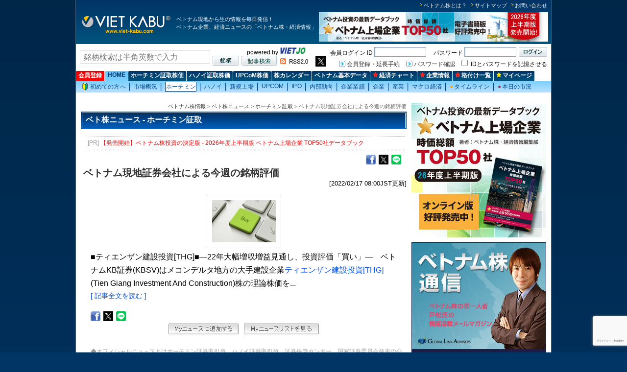

--- FILE ---
content_type: text/html; charset=UTF-8
request_url: https://www.viet-kabu.com/news/hochiminh/220216174342.html
body_size: 11200
content:
<!DOCTYPE HTML PUBLIC "-//W3C//DTD HTML 4.01 Transitional//EN" "http://www.w3.org/TR/html4/loose.dtd">
<html>
<head>
<!-- Google Tag Manager -->
<script>(function(w,d,s,l,i){w[l]=w[l]||[];w[l].push({'gtm.start':
new Date().getTime(),event:'gtm.js'});var f=d.getElementsByTagName(s)[0],
j=d.createElement(s),dl=l!='dataLayer'?'&l='+l:'';j.async=true;j.src=
'https://www.googletagmanager.com/gtm.js?id='+i+dl;f.parentNode.insertBefore(j,f);
})(window,document,'script','dataLayer','GTM-5CNPKTG');</script>
<!-- End Google Tag Manager -->

<meta http-equiv="Content-Type" content="text/html; charset=utf-8" />
<meta http-equiv="Content-Script-Type" content="text/javascript" />
<meta http-equiv="Content-Style-Type" content="text/css" />
<meta name="ROBOTS" content="NOYDIR,NOODP" />
<meta name="keywords" CONTENT="ベトナム株,ベトナム株情報,ベトナム株投資,ベト株,ベト株投資,ベトナム株式,ベトナム株式投資,ホーチミン証券取引所,ハノイ証券取引所,ベトナムニュース,株式,ベトナム">
<meta name="description" CONTENT="■ティエンザン建設投資[THG]■―22年大幅増収増益見通し、投資評価「買い」―　ベトナムKB証券(KBSV)はメコンデルタ地方の大手建設企業ティエンザン建設投資[THG...">
<meta name="google-translate-customization" content="3c54a188be566da3-d397e3befbd85e57-g7b39a3ef7e0b9797-11">
<title>ベトナム現地証券会社による今週の銘柄評価 - ベトナム株情報</title>
<link rel="stylesheet" href="/css/import.css" type="text/css" media="all" title="スタイルシート使用" />
<link rel="alternate" type="application/rss+xml" title="RSS" href="/rss/latest.rdf" />
<style>
	#photo{
	display:block;
	width:240px;
	float: right;
	padding: 5px;
	border: 1px solid #E0E0E0;
	text-align: center;
	margin:0px 0px 12px 10px;
}
	#chart_cmp{
	display:block;
	width:250px;
	clear:both;
	float: right;
	border: 1px solid #E0E0E0;
	text-align: center;
	margin:0px 0px 2px 10px;
	padding-bottom:5px;
}
#mylist{
	display:block;
	margin:30px 0px;
	float: none;
	padding: 5px;
	text-align: center;
}
</style>
</head>
<body id="top">
<!-- Google Tag Manager (noscript) -->
<noscript><iframe src="https://www.googletagmanager.com/ns.html?id=GTM-5CNPKTG"
height="0" width="0" style="display:none;visibility:hidden"></iframe></noscript>
<!-- End Google Tag Manager (noscript) --><div id="container">
  <!--header Start-->
	<div id="header">

<ul id="header-link">
<li><a href="/qa/qa.php" title="ベトナム株とは？">ベトナム株とは？</a></li>
<li><a href="/sitemap.php" title="サイトマップ">サイトマップ</a></li>
<li><a href="/form/" title="お問い合わせ">お問い合わせ</a></li>
</ul>

<div id="header-box">
<div id="logo"><a href="/" title="ベトナム株情報"><img src="/images/common/logo.gif" alt="ベトナム株情報" width="181" height="41" /></a></div>
<h1 id="header-txt">ベトナム現地から生の情報を毎日発信！<br />
ベトナム企業、経済ニュースの「ベトナム株・経済情報」</h1>
<div id="header-banner">
<form name="frmBannerHeader" action="" method="post">
<input type="hidden" name="temp" value="" id="temp"/>
<a href="https://www.viet-kabu.com/books/market-cap-top50-2026-01/" title="2026年度上半期版 ベトナム上場企業 TOP50社データブック(オンライン版)" onclick="gotoCount('temp','182')" target="_blank">
	<img src="/image/banner/m_20260112045804.jpg" alt="2026年度上半期版 ベトナム上場企業 TOP50社データブック(オンライン版)" width="468" height="60" />
</a>
</form>
<script language="javascript" type="text/javascript" src="https://www.viet-kabu.com/ajax/ajax.js"></script>
<script language="javascript" type="text/javascript" >
	function gotoCount(object_name,id){
		Get_value("https://www.viet-kabu.com/count.php",object_name,id);	
	}
</script>
</div>
</div>
</div><div id="header-search">
    <style>
#myInput {
    background-image: url(../images/common/input_back.gif);
    background-repeat: no-repeat;
    width: 250px;
    font-size: 12pt;
    padding: 4px 7px 3px 7px;
    border: 1px solid #ddd;
    margin-bottom: 0px;
	float: left;
}

#myUL {   
    list-style-type: none;
    padding: 0;
    margin: 40px 0 0 0;
	display:none;
	position: absolute;
	max-height:350px;
	min-width:266px;
	overflow:auto;
}

#myUL li a {
    border: 1px solid #ddd;
    margin-top: -1px;
    background-color: #f6f6f6;
    padding: 4px 7px;
    text-decoration: none;
    font-size: 10pt;
    color: black;
    display: block;	
}

#myUL li a.header {
    background-color: #e2e2e2;
    cursor: pointer;
}

#myUL li a:hover {
    background-color: #eee;
}

#myUL li em {
    color: Red;    	
	font-style:normal;
    font-weight: bold;
}
</style>
<script src="https://www.google.com/recaptcha/api.js?hl=ja&render=6LdqTy0aAAAAAPzkawdip6fCHfAc8WSR9LETBjhF"></script>  
<script type="text/javascript" src="/js/listcs-3.js"></script>
<form id="ftopsearch" name="ftopsearch" method="get">
<div style="float:left;margin-top:7px">
	<input type="text" id="myInput" autocomplete="off" name="s" style="COLOR: #777777" onfocus="if (this.value == '銘柄検索は半角英数で入力') this.value = ''; this.style.color = '#000000';" onblur="if (this.value == '') this.value = '銘柄検索は半角英数で入力'; this.style.color = '#777777';" value="銘柄検索は半角英数で入力" onkeypress="check_keyPresss('https://www.viet-kabu.com/company/company.php')" onkeyup="showFilter()" placeholder="銘柄検索は半角英数で入力">
</div>
<ul id="myUL">	 
</ul>
<div style="float:left;margin-left:75px">powered by <a href="https://www.viet-jo.com/" title="VIET.JO" target="_blank" rel="sponsored"><img src="/images/common/viet_jo.gif" alt="VIET.JO" width="54" height="15" /></a></div>
<br>
<div id="header-search-submit-box">
	<input id="search-submit1" type="image" src="/images/common/search_submit_brand.jpg" alt="銘柄" title="銘柄" onClick="javascript: _submitftopsearchtopsearch('https://www.viet-kabu.com/company/company.php')" />
	<input  id="search-submit2" type="image" src="/images/common/search_submit_news.jpg" alt="ベト株ニュース" title="ベト株ニュース" onClick="_submitftopsearchtopsearch('https://www.viet-kabu.com/search.php')" />
</div>
</form>
<div id="header-search-rss"><a href="/rss/latest.rdf" title="RSS"><img src="/images/common/rss.gif" alt="RSS" /></a></div>	
<div style="float:left;margin-left:15px"><a href="https://twitter.com/viet_kabu" target="_blank"><img src="/images/top/x.png" height="22" border="0" title="Viet-kabu's Twitter" onmouseover="changePicXW()" onmouseout="changePicX()" id="myX"></a></div>
<script type="text/javascript">	
	function changePicX() {
	  document.getElementById("myX").src = "/images/top/x.png";
	}
	function changePicXW(){
	  document.getElementById("myX").src = "/images/top/x-w.png";
	}
</script>
<script type="text/javascript">									 
	  /*
	  grecaptcha.ready(function() {
		  grecaptcha.execute('6LdqTy0aAAAAAPzkawdip6fCHfAc8WSR9LETBjhF', {action: 'search'}).then(function(token) {												
			document.getElementById("g-recaptcha-response").value = token;												
		  });
	  });
	*/
	grecaptcha.ready(function() {
            grecaptcha.execute('6LdqTy0aAAAAAPzkawdip6fCHfAc8WSR9LETBjhF', {action: 'search'}).then(function(token) {
                $('#ftopsearch').prepend('<input type="hidden" name="token" value="' + token + '">');
                $('#ftopsearch').prepend('<input type="hidden" name="action" value="search">');
                //$('#ftopsearch').unbind('submit').submit();				
            });;
        });
	/*
	$('#ftopsearch').submit(function(event) {
        event.preventDefault();
        //var email = $('#email').val();
  
        grecaptcha.ready(function() {
            grecaptcha.execute('6LdqTy0aAAAAAPzkawdip6fCHfAc8WSR9LETBjhF', {action: 'search'}).then(function(token) {
                $('#ftopsearch').prepend('<input type="hidden" name="token" value="' + token + '">');
                $('#ftopsearch').prepend('<input type="hidden" name="action" value="search">');
                $('#ftopsearch').unbind('submit').submit();				
            });;
        });		
  });
*/  
</script>
<script language="javascript" type="text/javascript">
function _submitftopsearchtopsearch(url){	
	document.ftopsearch.action=url;
	document.ftopsearch.submit();
}
function check_keyPresss(url)
{
	if (event.keyCode==13)
	{
		document.ftopsearch.action=url;
		document.ftopsearch.submit();
	}
}

window.onclick = function(event) {
  if (!event.target.matches('#myUL') && !event.target.matches('#myInput')) {
	  hideFilter();
  }
}  
</script></div>
<div id="header-login">
			<form action="/member/qlogin.php?redirect=https%3A%2F%2Fwww.viet-kabu.com%2Fnews%2Fhochiminh%2F220216174342.html" method="post" name="fqlogin">
		<div id="header-login-submit">
			<input name="btQlogin_" type="image" src="/images/common/login_submit_brand.jpg" alt="ログイン" title="ログイン" id="btQlogin_" onClick="_fQloginsubmit()" />
		</div>		
		<div id="header-login-left-box">
			<span>会員ログイン ID</span>
			<input name="txtEmail_" class="header-login-input-box" value="" />　
			<span>パスワード</span>
			<input  type="password" name="txtPassword_" class="header-login-input-box" value="" />
		</div>
		<br />
		<div id="header-login-left-box2">
			<a href="/member/mypage_main.php" title="会員登録・延長手続">会員登録・延長手続</a>
			<span></span>
			<a href="/member/pass_remider.php" title="パスワード確認">パスワード確認</a>
			<span></span>
			<input name="btQLogin_act" type="hidden" value="Login" />
			<input name="ckb_save_" type="checkbox" value="1">
			<span>&nbsp;IDとパスワードを記憶させる</span>
		</div>
		</form>		
				

<script language="javascript" type="text/javascript">
	function _fQloginsubmit() {
		document.fqlogin.submit();
	}
</script></div>
  <!--header End-->
  <!--globalNav Start-->

	<div id="globalNav" style="padding-top:0;margin-top:0">
	<div style="width:100%;float:left">
	<ul id="globalNav-main" style="width:100%;padding-top:5px"><li class="tabRed" id="globalNav-main-news"><div><a href="https://www.viet-kabu.com/member/mypage_main.php" title="会員登録" style="font-weight:bold">会員登録</a></div></li><li  id="on"><div><a href="https://www.viet-kabu.com/" title="HOME" style="font-weight:bold">HOME</a></div></li><li  id="globalNav-main-news"><div><a href="https://www.viet-kabu.com/stock/hcm.html" title="ホーチミン証取株価" style="font-weight:bold">ホーチミン証取株価</a></div></li><li  id="globalNav-main-news"><div><a href="https://www.viet-kabu.com/stock/hn.html" title="ハノイ証取株価" style="font-weight:bold">ハノイ証取株価</a></div></li><li  id="globalNav-main-news"><div><a href="https://www.viet-kabu.com/stock/upcom.html" title="UPCoM株価" style="font-weight:bold">UPCoM株価</a></div></li><li  id="globalNav-main-news"><div><a href="https://www.viet-kabu.com/calendar/" title="株カレンダー" style="font-weight:bold">株カレンダー</a></div></li><li  id="globalNav-main-news"><div><a href="https://www.viet-kabu.com/basic.php" title="ベトナム基本データ" style="font-weight:bold">ベトナム基本データ</a></div></li><li  id="globalNav-main-news"><div><a href="https://www.viet-kabu.com/chart/list.php" title="経済チャート" style="font-weight:bold"><img src="https://www.viet-kabu.com/images/common/tab_red_star_upper_b.jpg" alt="" width="11" height="11" style="margin:0 2px 0 0px;" />経済チャート</a></div></li><li  id="globalNav-main-news"><div><a href="https://www.viet-kabu.com/company/company_info.php" title="企業情報" target="_blank" style="font-weight:bold"><img src="https://www.viet-kabu.com/images/common/tab_red_star_upper_b.jpg" alt="" width="11" height="11" style="margin:0 2px 0 0px;" />企業情報</a></div></li><li  id="globalNav-main-news"><div><a href="https://www.viet-kabu.com/news/ranking/" title="格付け一覧" style="font-weight:bold"><img src="https://www.viet-kabu.com/images/common/tab_red_star_upper_b.jpg" alt="" width="11" height="11" style="margin:0 2px 0 0px;" />格付け一覧</a></div></li><li  id="globalNav-main-news"><div><a href="https://www.viet-kabu.com/member/mypage.php" title="マイページ" style="font-weight:bold"><img src="https://www.viet-kabu.com/images/common/tab_star_upper_b.jpg" alt="" width="11" height="11" style="margin:0 2px 0 0px;" />マイページ</a></div></li>		
		</ul>	
		</div>
		<!--div style="float:right;padding-top:2px;padding-right:0px">			
				<a href="https://www.viet-kabu.com/member/payment/register_free.php"><img src="https://www.viet-kabu.com/images/common/bt_regist_free.gif" border="0"></a>
		</div-->
		<ul id="globalNav-sub"><li id="off" ><div style="font-size:12px;margin-left: 7px;margin-right: 7px"><a href="https://www.viet-kabu.com/qa/qa.php" title="初めての方へ"><img src="https://www.viet-kabu.com/images/common/icon-qa.gif" alt="" align="absmiddle" width="15" height="15" style="margin:0 2px 0 0px;" />初めての方へ</a></div></li><li class="globalNav-sub-hr" style="width:2px:margin:0px;padding:0px"></li><li id="off" ><div style="font-size:12px;margin-left: 7px;margin-right: 7px"><a href="https://www.viet-kabu.com/news/market/" title="市場概況">市場概況</a></div></li><li class="globalNav-sub-hr" style="width:2px:margin:0px;padding:0px"></li><li id="on" ><div style="font-size:12px;margin-left: 7px;margin-right: 7px"><a href="https://www.viet-kabu.com/news/hochiminh/" title="ホーチミン">ホーチミン</a></div></li><li class="globalNav-sub-hr" style="width:2px:margin:0px;padding:0px"></li><li id="off" ><div style="font-size:12px;margin-left: 7px;margin-right: 7px"><a href="https://www.viet-kabu.com/news/hanoi/" title="ハノイ">ハノイ</a></div></li><li class="globalNav-sub-hr" style="width:2px:margin:0px;padding:0px"></li><li id="off" ><div style="font-size:12px;margin-left: 7px;margin-right: 7px"><a href="https://www.viet-kabu.com/news/newlylisted/" title="新規上場">新規上場</a></div></li><li class="globalNav-sub-hr" style="width:2px:margin:0px;padding:0px"></li><li id="off" ><div style="font-size:12px;margin-left: 7px;margin-right: 7px"><a href="https://www.viet-kabu.com/news/upcom/" title="UPCOM">UPCOM</a></div></li><li class="globalNav-sub-hr" style="width:2px:margin:0px;padding:0px"></li><li id="off" ><div style="font-size:12px;margin-left: 7px;margin-right: 7px"><a href="https://www.viet-kabu.com/news/ipo/" title="IPO">IPO</a></div></li><li class="globalNav-sub-hr" style="width:2px:margin:0px;padding:0px"></li><li id="off" ><div style="font-size:12px;margin-left: 7px;margin-right: 7px"><a href="https://www.viet-kabu.com/news/insider/" title="内部動向">内部動向</a></div></li><li class="globalNav-sub-hr" style="width:2px:margin:0px;padding:0px"></li><li id="off" ><div style="font-size:12px;margin-left: 7px;margin-right: 7px"><a href="https://www.viet-kabu.com/news/results/" title="企業業績">企業業績</a></div></li><li class="globalNav-sub-hr" style="width:2px:margin:0px;padding:0px"></li><li id="off" ><div style="font-size:12px;margin-left: 7px;margin-right: 7px"><a href="https://www.viet-kabu.com/news/unlisted/" title="企業">企業</a></div></li><li class="globalNav-sub-hr" style="width:2px:margin:0px;padding:0px"></li><li id="off" ><div style="font-size:12px;margin-left: 7px;margin-right: 7px"><a href="https://www.viet-kabu.com/news/industry/" title="産業">産業</a></div></li><li class="globalNav-sub-hr" style="width:2px:margin:0px;padding:0px"></li><li id="off" ><div style="font-size:12px;margin-left: 7px;margin-right: 7px"><a href="https://www.viet-kabu.com/news/macro/" title="マクロ経済">マクロ経済</a></div></li><li class="globalNav-sub-hr" style="width:2px:margin:0px;padding:0px"></li><li id="off" ><div style="font-size:12px;margin-left: 7px;margin-right: 7px"><a href="https://www.viet-kabu.com/news-lt/latestnews/vknews/" title="タイムライン"><span style="color:#FFA500;padding-right:2px">●</span>タイムライン</a></div></li><li class="globalNav-sub-hr" style="width:2px:margin:0px;padding:0px"></li><li id="off" ><div style="font-size:12px;margin-left: 7px;margin-right: 7px"><a href="https://www.viet-kabu.com/news_d/market/260122182205.html" title="本日の無料市況"><span style="color:#993366;padding-right:2px">●</span>本日の市況</a></div></li></ul></div><div style="clear:both;padding:0;margin:0"></div>  <!--globalNav End-->
  <!--center-bar-news Start-->
  <div id="center-bar-news">
<div id="topic-path"><a href="/">ベトナム株情報</a> &gt; <a href="/news/">ベト株ニュース</a> &gt; <a href="../../news/hochiminh/">ホーチミン証取</a> &gt; ベトナム現地証券会社による今週の銘柄評価</div>
	
	<h2>ベト株ニュース - ホーチミン証取</h2>
	
<ul class="center-pr-txt3">
        	<li>[PR] <a href="https://www.viet-kabu.com/books/market-cap-top50-2026-01/" onclick="gotoCount('temp','183')" target="_blank" style="color:red"> 【発売開始】ベトナム株投資の決定版 - 2026年度上半期版 ベトナム上場企業 TOP50社データブック</a></li>
	</ul>
<div style="float:right;padding:5px 10px 0px 0px;clear:both">
    <div>
		<div style="float:right">
			<div class="line-it-button" style="display: none;" data-type="share-b" data-lang="ja" ></div>
			<script src="//scdn.line-apps.com/n/line_it/thirdparty/loader.min.js" async="async" defer="defer" ></script>
		</div>			
		<div style="float:right">
			<a href="javascript:void(0)" title="Twitter" onClick="twitter_click()"><img border="0" src="/images/top/x.png" width="20" height="20" align="absmiddle" /></a>&nbsp;&nbsp;
        </div>	
		<div style="float:right">
			<a href="javascript:void(0)" title="Facebook" onClick="fbs_click()"><img border="0" src="/image/bm_facebook.gif" width="20" height="20" align="absmiddle"/></a>&nbsp;&nbsp;
        </div>
		<!--a href="javascript:void(0)" title="Google" onClick="google_click()"><img border="0" src="/image/bm_google.gif" width="22" height="22" align="absmiddle" /></a-->
		
	</div>
</div>
<h3 class="h3t" style="font-size:15pt;clear:both;padding:5px 0 0 5px">ベトナム現地証券会社による今週の銘柄評価</h3>
<div id="date-of-text">[2022/02/17 08:00JST更新]</div>
<div id="image_right">
			 			
			<table border="0" align="center" >
				<tr>
					<td style="border:solid; border-width:1px; border-color:#E0E0E0;">
						<a href="/pitem.php?itemid=220216174342">
							<img width="130" style="margin:5px"  src="/magick.php/20220216054335.jpg?part(260x)?1769112896">
						</a>
					</td>
				</tr>
			</table>
            			
			<p style="font-size:12pt">
				■ティエンザン建設投資[THG]■―22年大幅増収増益見通し、投資評価「買い」―　ベトナムKB証券(KBSV)はメコンデルタ地方の大手建設企業<a href="https://www.viet-kabu.com/hcm/THG.html">ティエンザン建設投資[THG]</a>(Tien Giang Investment And Construction)株の理論株価を...	
			</p>
            <p align="right">
			<!-- Check CONTENT -->
								 
					<a href="https://www.viet-kabu.com/member/login.php?redirect=https%3A%2F%2Fwww.viet-kabu.com%2Fnews%2Fhochiminh%2F220216174342.html">[ 記事全文を読む ]</a>
						</p>
			</div>
            <div style="padding:20px 0px 0px 20px;clear:both">
                <div style="float:left"> 
					<div style="float:left">
						<a href="javascript:void(0)" title="Facebook" onClick="fbs_click()"><img border="0" src="/image/bm_facebook.gif" width="20" height="20" align="absmiddle"/></a>&nbsp;&nbsp;
					</div>
					<div style="float:left">
						<a href="javascript:void(0)" title="Twitter" onClick="twitter_click()"><img border="0" src="/images/top/x.png" width="20" height="20" align="absmiddle" /></a>&nbsp;&nbsp;
					</div>
					<div style="float:left">
						<div class="line-it-button" style="display: none;" data-type="share-b" data-lang="ja" ></div>
						<script src="//scdn.line-apps.com/n/line_it/thirdparty/loader.min.js" async="async" defer="defer" ></script>
					</div>
					<!--a href="javascript:void(0)" title="Google" onClick="google_click()"><img border="0" src="/image/bm_google.gif" width="22" height="22" align="absmiddle" /></a-->
					
				</div>
            </div>
           <script type="text/javascript">
			function fbs_click() {
				u=location.href;
				t=document.title;
				window.open('https://www.facebook.com/sharer.php?u='+encodeURIComponent(u)+'&t='+encodeURIComponent(t),'fb_share','toolbar=0,status=0,width=626,height=436');
				return false;
			}
			function twitter_click(){
				u=location.href;
				t=document.title;
				url = "https://twitter.com/intent/tweet?url=" + u + "&text=RT@VIET_KABU+ベトナム現地証券会社による今週の銘柄評価";
				window.open(url,'tt_share','toolbar=0,status=0,width=626,height=436');
				//window.open('http://twitter.com/home?status=RT@VIET_KABU+ベトナム現地証券会社による今週の銘柄評価' + '+-+' + u + '+','tt_share','toolbar=0,status=0,width=626,height=436');
				//window.open('https://twitter.com/intent/tweet?original_referer=' + encodeURIComponent(u) + '&ref_src=twsrc^tfw&text=RT @VIET_KABU %E3%83%99%E3%83%88%E3%83%8A%E3%83%A0%E7%8F%BE%E5%9C%B0%E8%A8%BC%E5%88%B8%E4%BC%9A%E7%A4%BE%E3%81%AB%E3%82%88%E3%82%8B%E4%BB%8A%E9%80%B1%E3%81%AE%E9%8A%98%E6%9F%84%E8%A9%95%E4%BE%A1&tw_p=tweetbutton&url=' + encodeURIComponent(u) + '&via=VIET_KABU','tt_share','toolbar=0,status=0,width=626,height=436');
				//https://twitter.com/intent/tweet?original_referer=http://www.viet-jo.com/news/economy/170606063822.html&ref_src=twsrc^tfw&text=RT @VIET_JO 会社設立手続き、平均3日以内まで短縮―12年で10分の1に&tw_p=tweetbutton&url=http://www.viet-jo.com/news/economy/170606063822.html&via=VIET_JO
			}
			function google_click() {
				u=location.href;
				t=document.title;
				window.open('https://www.google.com/bookmarks/mark?op=edit&bkmk='+encodeURIComponent(u)+'&title='+t+'&annotation='+t);
			}
			function yahoo_click() {
				u=location.href;
				t=document.title;
				window.open('https://bookmarks.yahoo.co.jp/action/bookmark?t=ベトナム現地証券会社による今週の銘柄評価&u=' + encodeURIComponent(u));
				
			}		
			</script>            
			<div id="mylist" style="margin-top:20px;margin-bottom:0px"><a href="/member/mynews/add.php?id=220216174342"><img src="/images/member/add.gif"></a>　<a href="/member/mynews/list.php"><img src="/images/member/list.gif"></a></div>           
    <div id="copyright-of-text">
    <br />	    
    <p style="padding-left:20px;padding-bottom:10px;font-size:9pt;color:#999999">
        ◆オフィシャルニュ－スとはホーチミン証券取引所、ハノイ証券取引所、証券保管センター、国家証券委員会発表の公式ニュースです。掲載ニュースのうち、2010年2月9日以降のオフィシャルニュースには<img src="/images/common/icon_official.gif" border="0" align="absmiddle">マークを表示しています。<br>
    ◆オフィシャルニュース以外のニュースは、経済誌、各種メディアからの情報を翻訳したものです。<br><br>    
    ※正式なニュースはオフィシャルニュースにてご確認ください。<br>
        ※免責事項については下部の｢◆免責事項｣をお読みください。<br>
    </p>
    
  &copy; viet-kabu.com 2002-2026 All Rights Reserved.
</div>
<div class="topic-path-for-bottom"><a href="/">ベトナム株情報</a> &gt; <a href="/news/">ベト株ニュース</a> &gt; <a href="../../news/hochiminh/">ホーチミン証取</a> &gt; ベトナム現地証券会社による今週の銘柄評価</div>
<br/>
<div id="vnews-box3">
	
				<!--<ul class="center-tab2-upper">
					<li class="tab-active"><div>ベト株ニュース</div></li>
				</ul>-->				
				
			<div class="vnews-box">
			<ul class="center-tab-upper">
					<li class="tab-active"><div>ティエンザン建設投資 関連ニュース</div></li>

					<!--li><div><a href="javascript:seltabarea('vnews-box3','hcm', 'tab_market_1','THG');"
						title="市況 (THG関連）">市況 (THG関連）</a></div>
					</li>

					<li><div><a href="javascript:seltabarea('vnews-box3','hcm', 'tab_hcm_1','THG');"
						title="ホーチミン証取">ホーチミン証取</a></div>
					</li-->		
					
				</ul>
<div class="center-tab-upper-line"></div>
<div class="tab-frame">
	<ul class="tab-frame-secondary-list">
		
				<li>
                2025/11/04				
                [ <a href="/news/results/" class="bold"> 企業業績</a> ] 
				<a href="/news/results/251104120531.html">THG：2025年 第3四半期業績</a>  
				<img src="/images/common/icon_official.gif" border="0" align="absmiddle">				</li>
		        		
				<li>
                2025/09/28				
                [ <a href="/news/results/" class="bold"> 企業業績</a> ] 
				<a href="/news/results/250928164402.html">THG：2025年上半期業績 (監査済み)</a>  
				<img src="/images/common/icon_official.gif" border="0" align="absmiddle">				</li>
		        		
				<li>
                2025/08/15				
                [ <a href="/news/results/" class="bold"> 企業業績</a> ] 
				<a href="/news/results/250815175040.html">THG：2025年 第2四半期業績</a>  
				<img src="/images/common/icon_official.gif" border="0" align="absmiddle">				</li>
		        		
				<li>
                2025/06/15				
                [ <a href="/news/results/" class="bold"> 企業業績</a> ] 
				<a href="/news/results/250615132143.html">THG：2025年 第1四半期業績</a>  
				<img src="/images/common/icon_official.gif" border="0" align="absmiddle">				</li>
		        		
				<li>
                2025/05/18				
                [ <a href="/news/results/" class="bold"> 企業業績</a> ] 
				<a href="/news/results/250518233709.html">THG：2024年業績 (監査済み)</a>  
				<img src="/images/common/icon_official.gif" border="0" align="absmiddle">				</li>
		        		
				<li>
                2025/03/02				
                [ <a href="/news/results/" class="bold"> 企業業績</a> ] 
				<a href="/news/results/250302161035.html">THG：2024年 第4四半期業績</a>  
				<img src="/images/common/icon_official.gif" border="0" align="absmiddle">				</li>
		        		
				<li>
                2024/12/20				
                [ <a href="/news/results/" class="bold"> 企業業績</a> ] 
				<a href="/news/results/241220000327.html">THG：2024年 第3四半期業績</a>  
				<img src="/images/common/icon_official.gif" border="0" align="absmiddle">				</li>
		        		
				<li>
                2024/09/03				
                [ <a href="/news/results/" class="bold"> 企業業績</a> ] 
				<a href="/news/results/240829171536.html">THG：2024年上半期業績 (監査済み)</a>  
				<img src="/images/common/icon_official.gif" border="0" align="absmiddle">				</li>
		        		
				<li>
                2024/08/09				
                [ <a href="/news/results/" class="bold"> 企業業績</a> ] 
				<a href="/news/results/240804215131.html">THG：2024年 第2四半期業績</a>  
				<img src="/images/common/icon_official.gif" border="0" align="absmiddle">				</li>
		        		
				<li>
                2024/07/27				
                [ <a href="/news/hochiminh/" class="bold"> ホーチミン証取</a> ] 
				<a href="/news/hochiminh/240727115517.html">THG：追加上場を発表</a>  
				<img src="/images/common/icon_official.gif" border="0" align="absmiddle">				</li>
		        		</ul>
			<div class="tab-flame-list-navi">
				<span class="tab-flame-list-navi-pre">10件を隠す</span>
				<span>
				<a href="javascript:seltabarea('vnews-box3','hcm', 'tab_code_company_2','THG');" 
				class="tab-flame-list-navi-next" title="更に10件を表示">更に10件を表示</a></span></div>
            
</div>
</div>
<script type="text/javascript" src="../../js/seltabhcm/seltabarea.js"></script></div>
<div class="to-page-top"><a href="#top">このページの上へ</a></div>  
  </div>
<!--center-bar End-->
  <!--right-bar Start-->
<div id="right-bar">
	<div class="ma-b-10">	<form name="frmBanner1" action="" method="post">
	<input type="hidden" id="temp" name="temp" value="" />	
		<a href="https://www.viet-kabu.com/books/market-cap-top50-2026-01/" title="2026年度上半期版 ベトナム上場企業 TOP50社データブック(オンライン版)" onclick="gotoCount('temp','181')" target="_blank">
			<img src="https://www.viet-kabu.com/image/banner/m_20260112045518.jpg" alt="2026年度上半期版 ベトナム上場企業 TOP50社データブック(オンライン版)" width="275" height="275" />
		</a>	
	</form>

	</div>
    <div class="ma-b-10">
    <form name="frmBanner2" action="" method="post">
	<input type="hidden" id="temp" name="temp" value="" />	
		<a href="https://www.viet-kabu.com/magazine/ad/global/index.php " title="ベトナム株通信	 " onclick="gotoCount('temp','150')" target="_blank">
			<img src="https://www.viet-kabu.com/image/banner/m_20210127020331.jpg" alt="ベトナム株通信	 " width="275" height="275" />
		</a>	
	</form>
    </div>	

<form name="frmBanner2" action="" method="post">
<input type="hidden" name="temp" id="temp" value="" />
</form>

<div class="ma-b-10">
<div class="vk-pc" id="vk-pc-11"></div>
<script type="text/javascript" src="/js/vk_pc_11.js?t=1769112896"></script></div>
<div class="ma-b-10">
<div class="vk-pc" id="vk-pc-10"></div>
<script type="text/javascript" src="/js/vk_pc_10.js?t=1769112896"></script></a></div>
	<div class="banner-box-03"></div>
	<div class="banner-box-03"><ul class="center-tab-upper" style="margin-top:5px">
	<li class="tab-active" style="background: url('/images/common/tab_b_for_main.jpg') no-repeat">
	  <div style="width:265px;font-weight:bold;color:#00498c">注目記事</div>
	</li>
</ul>
<div class="center-tab-upper-line"></div>
<div class="tab-frame" style="height:auto;float:left;background:#f8fcff">	
	<ul>
	        <li>
        <div style="clear:both;padding:10px 0 5px 0px" id="topics-summary_spe">
            <div style="clear:both;float:left;line-height:120%;width:99%;padding-bottom:4px">
                <div class="photo_index" style="width:73px;float:left;border:1px solid #dddddd;padding:3px;margin-right:7px">
                <a href="/news/hochiminh/260122170050.html" class="bold">
				                	<img src="/magick.php/20260122050038.jpg?part(70x60)?1769112896" alt="" width="70" height="60" border="0" />
                    
				</a>
                </div>
                <p style="font-size:10pt"><a href="/news/hochiminh/260122170050.html" class="bold">木材・木製品輸出、170億USDを初突破　米国主導、日本向けが急伸</a>
           		<img src="/images/common/new.gif" border="0" align="absmiddle"></p>
                <p class="date" style="color:#666666;font-size:8pt">[2026/01/23 04:59]</p>              
            </div>			
        </div>
        </li>
      		
	        <li>
        <div style="clear:both;padding:10px 0 5px 0px" id="topics-summary_spe">
            <div style="clear:both;float:left;line-height:120%;width:99%;padding-bottom:4px">
                <div class="photo_index" style="width:73px;float:left;border:1px solid #dddddd;padding:3px;margin-right:7px">
                <a href="/news/hochiminh/260122134506.html" class="bold">
				                	<img src="/magick.php/20260122014459.jpg?part(70x60)?1769112896" alt="" width="70" height="60" border="0" />
                    
				</a>
                </div>
                <p style="font-size:10pt"><a href="/news/hochiminh/260122134506.html" class="bold">フーニュアン・ジュエリー、25年過去最高益　株式配当計画</a>
           		<img src="/images/common/new.gif" border="0" align="absmiddle"></p>
                <p class="date" style="color:#666666;font-size:8pt">[2026/01/23 04:24]</p>              
            </div>			
        </div>
        </li>
      		
	        <li>
        <div style="clear:both;padding:10px 0 5px 0px" id="topics-summary_spe">
            <div style="clear:both;float:left;line-height:120%;width:99%;padding-bottom:4px">
                <div class="photo_index" style="width:73px;float:left;border:1px solid #dddddd;padding:3px;margin-right:7px">
                <a href="/news/hochiminh/260122171646.html" class="bold">
				                	<img src="/magick.php/20260122051633.jpg?part(70x60)?1769112896" alt="" width="70" height="60" border="0" />
                    
				</a>
                </div>
                <p style="font-size:10pt"><a href="/news/hochiminh/260122171646.html" class="bold">テクコムバンク証券、暗号資産事業の認可申請提出　金現物取引事業も準備</a>
           		<img src="/images/common/new.gif" border="0" align="absmiddle"></p>
                <p class="date" style="color:#666666;font-size:8pt">[2026/01/23 04:15]</p>              
            </div>			
        </div>
        </li>
      		
	        <li>
        <div style="clear:both;padding:10px 0 5px 0px" id="topics-summary_spe">
            <div style="clear:both;float:left;line-height:120%;width:99%;padding-bottom:4px">
                <div class="photo_index" style="width:73px;float:left;border:1px solid #dddddd;padding:3px;margin-right:7px">
                <a href="/news/hochiminh/260122173520.html" class="bold">
				                	<img src="/magick.php/20260122053516.jpg?part(70x60)?1769112896" alt="" width="70" height="60" border="0" />
                    
				</a>
                </div>
                <p style="font-size:10pt"><a href="/news/hochiminh/260122173520.html" class="bold">25年12月の対日貿易収支、1401億円の黒字　+33.3％増</a>
           		<img src="/images/common/new.gif" border="0" align="absmiddle"></p>
                <p class="date" style="color:#666666;font-size:8pt">[2026/01/23 02:58]</p>              
            </div>			
        </div>
        </li>
      		
	        <li>
        <div style="clear:both;padding:10px 0 5px 0px" id="topics-summary_spe">
            <div style="clear:both;float:left;line-height:120%;width:99%;padding-bottom:4px">
                <div class="photo_index" style="width:73px;float:left;border:1px solid #dddddd;padding:3px;margin-right:7px">
                <a href="/news/hochiminh/260122182205.html" class="bold">
				                	<img src="/magick.php/20260122062120.jpg?part(70x60)?1769112896" alt="" width="70" height="60" border="0" />
                    
				</a>
                </div>
                <p style="font-size:10pt"><a href="/news/hochiminh/260122182205.html" class="bold">01/22：VNインデックス3日小幅続落、売買代金減少も高水準維持</a>
           		<img src="/images/common/new.gif" border="0" align="absmiddle"></p>
                <p class="date" style="color:#666666;font-size:8pt">[2026/01/22 19:39]</p>              
            </div>			
        </div>
        </li>
      		
	        <li>
        <div style="clear:both;padding:10px 0 5px 0px" id="topics-summary_spe">
            <div style="clear:both;float:left;line-height:120%;width:99%;padding-bottom:4px">
                <div class="photo_index" style="width:73px;float:left;border:1px solid #dddddd;padding:3px;margin-right:7px">
                <a href="/news/hochiminh/260122135611.html" class="bold">
				                	<img src="/magick.php/20260122015554.jpg?part(70x60)?1769112896" alt="" width="70" height="60" border="0" />
                    
				</a>
                </div>
                <p style="font-size:10pt"><a href="/news/hochiminh/260122135611.html" class="bold">強制移管から1年で2行が業績改善　銀行再編に初期成果</a>
           		</p>
                <p class="date" style="color:#666666;font-size:8pt">[2026/01/22 16:04]</p>              
            </div>			
        </div>
        </li>
      		
	        <li>
        <div style="clear:both;padding:10px 0 5px 0px" id="topics-summary_spe">
            <div style="clear:both;float:left;line-height:120%;width:99%;padding-bottom:4px">
                <div class="photo_index" style="width:73px;float:left;border:1px solid #dddddd;padding:3px;margin-right:7px">
                <a href="/news/hochiminh/260122132014.html" class="bold">
				                	<img src="/magick.php/20260122011956.jpg?part(70x60)?1769112896" alt="" width="70" height="60" border="0" />
                    
				</a>
                </div>
                <p style="font-size:10pt"><a href="/news/hochiminh/260122132014.html" class="bold">自動車部品輸出が拡大、米国が最大市場　高付加価値化が次の焦点</a>
           		</p>
                <p class="date" style="color:#666666;font-size:8pt">[2026/01/22 13:52]</p>              
            </div>			
        </div>
        </li>
      		
	        <li>
        <div style="clear:both;padding:10px 0 5px 0px" id="topics-summary_spe">
            <div style="clear:both;float:left;line-height:120%;width:99%;padding-bottom:4px">
                <div class="photo_index" style="width:73px;float:left;border:1px solid #dddddd;padding:3px;margin-right:7px">
                <a href="/news/hochiminh/260121134918.html" class="bold">
				                	<img src="/magick.php/20260121014908.jpg?part(70x60)?1769112896" alt="" width="70" height="60" border="0" />
                    
				</a>
                </div>
                <p style="font-size:10pt"><a href="/news/hochiminh/260121134918.html" class="bold">財政省、暗号資産取引所の認可申請受け付け開始　銀行・証券が参入準備</a>
           		</p>
                <p class="date" style="color:#666666;font-size:8pt">[2026/01/22 04:48]</p>              
            </div>			
        </div>
        </li>
      		
	        <li>
        <div style="clear:both;padding:10px 0 5px 0px" id="topics-summary_spe">
            <div style="clear:both;float:left;line-height:120%;width:99%;padding-bottom:4px">
                <div class="photo_index" style="width:73px;float:left;border:1px solid #dddddd;padding:3px;margin-right:7px">
                <a href="/news/hochiminh/260121185528.html" class="bold">
				                	<img src="/magick.php/20260121065325.jpg?part(70x60)?1769112896" alt="" width="70" height="60" border="0" />
                    
				</a>
                </div>
                <p style="font-size:10pt"><a href="/news/hochiminh/260121185528.html" class="bold">ベトナム現地証券会社による今週の「買い」推奨銘柄</a>
           		</p>
                <p class="date" style="color:#666666;font-size:8pt">[2026/01/22 04:38]</p>              
            </div>			
        </div>
        </li>
      		
	        <li>
        <div style="clear:both;padding:10px 0 5px 0px" id="topics-summary_spe">
            <div style="clear:both;float:left;line-height:120%;width:99%;padding-bottom:4px">
                <div class="photo_index" style="width:73px;float:left;border:1px solid #dddddd;padding:3px;margin-right:7px">
                <a href="/news/hochiminh/260121165955.html" class="bold">
				                	<img src="/magick.php/20260121045950.jpg?part(70x60)?1769112896" alt="" width="70" height="60" border="0" />
                    
				</a>
                </div>
                <p style="font-size:10pt"><a href="/news/hochiminh/260121165955.html" class="bold">地場タスコオート、メルセデス・ベンツ・ベトナム株70％取得を提案</a>
           		</p>
                <p class="date" style="color:#666666;font-size:8pt">[2026/01/22 04:16]</p>              
            </div>			
        </div>
        </li>
      		
	   
    </ul>  
</div>
</div>
</div>
  <!--right-bar End-->
  <!--footer Start-->
<ul id="footerNav"><!--【注意！】改行すると無駄なスペースが発生します--><li
><a href="/qa/qa.php" title="ベトナム株とは？">ベトナム株とは？</a></li><li class="footerNav-hr">│</li>
<li><a href="/member/mypage_introduce.php" title="会員登録">会員登録</a></li><li class="footerNav-hr">│</li>
<li><a href="/about.php" title="会社案内">会社案内</a></li><!--li class="footerNav-hr">│</li>
<li><a href="/form/" title="お問い合わせ">お問い合わせ</a></li--><li class="footerNav-hr">│</li>
<li><a href="/recruit.php" title="翻訳者募集">翻訳者募集</a></li><li class="footerNav-hr">│</li>
<!--li><a href="/directory/" title="お役立ちリンク">お役立ちリンク</a></li><li class="footerNav-hr">│</li-->
<li><a href="/advertisement.php" title="広告掲載について">広告掲載について</a></li><li class="footerNav-hr">│</li>
<li><a href="/sitemap.php" title="サイトマップ">サイトマップ</a></li><br />
<li><a href="/sitepolicy.php" title="利用規約">利用規約</a></li><li class="footerNav-hr">│</li>
<li><a href="/privacy.php" title="個人情報保護方針">個人情報保護方針</a></li><li class="footerNav-hr">│</li>
<li><a href="/law.php" title="特定商取引法の表記">特定商取引法の表記</a></li>

<div id="back-to-top">
	<a class="arrow" href="#top">▲</a>
	<a class="text" href="#top">トップに戻る</a>
</div>
<script type="text/javascript" src="https://cdnjs.cloudflare.com/ajax/libs/jquery/2.1.3/jquery.min.js"></script>
<script type="text/javascript" src="/js/interface.js"></script>
<script type="text/javascript" src="/js/scroller-conf.js"></script>
<!--script type="text/javascript" src="/js/seltab/seltab.js"></script-->
<!--<script type="text/javascript" src="js/seltabhung/seltab.js"></script>-->
<script type="text/javascript">
//back to top
$(document).ready(function(){

	// hide #back-top first
	$("#back-to-top").hide();
	
	// fade in #back-top
	$(function () {
		$(window).scroll(function () {
			if ($(this).scrollTop() > 180) {
				$('#back-to-top').fadeIn();
			} else {
				$('#back-to-top').fadeOut();
			}			
		});

		// scroll body to 0px on click
		$('#back-to-top a').click(function () {
			$('body,html').animate({
				scrollTop: 0
			}, 400);
			return false;
		});
	});

});
</script>
<script type="text/javascript">
//https://codepen.io/jgx/pen/wiIGc
;(function($) {
   $.fn.fixMe = function() {
      return this.each(function() {
         var $this = $(this),
            $t_fixed;
         function init() {
            $this.wrap('<div class="container" />');
            $t_fixed = $this.clone();
            $t_fixed.find("tbody").remove().end().addClass("fixed").insertBefore($this);
            resizeFixed();
         }
         function resizeFixed() {
            $t_fixed.find("th").each(function(index) {
               $(this).css("width",$this.find("th").eq(index).outerWidth()+"px");
            });
         }
         function scrollFixed() {
            var offset = $(this).scrollTop(),
            tableOffsetTop = $this.offset().top,
            tableOffsetBottom = tableOffsetTop + $this.height() - $this.find("thead").height();
            if(offset < tableOffsetTop || offset > tableOffsetBottom){
               $t_fixed.hide();
			}else if(offset >= tableOffsetTop && offset <= tableOffsetBottom && $t_fixed.is(":hidden")){
               $t_fixed.show();
			}   
         }
         $(window).resize(resizeFixed);
         $(window).scroll(scrollFixed);
         init();		 
      });
   };
})(jQuery);

$(document).ready(function(){   
   $("table.blue").fixMe();
   $(".up").click(function() {
      $('html, body').animate({
      scrollTop: 0
   }, 2000);
 });
});
</script></ul>
<script type="text/javascript" src="../../js/seltabhitem/seltab.js"></script>
<!--footer-box Start-->
<div id="footer-box">
<p style="padding-left:5px;font-size:8pt;color:#4D4D4D">◆&nbsp;免責事項</p>
<ul id="footer-attention">
	<li>当サイトは<a href="http://www.verac-vn.com/aboutus/" rel="sponsored">VERAC Company Limited</a>によって運営されています。ベトナム株式市場の株価情報は<a href="https://www.viet-kabu.com/vnds/" rel="sponsored" target="_blank">VNダイレクト証券(VNDIRECT Securities Joint Stock Company, VNDS)</a>より情報提供を受けています。</li>
	<li>当サイトで提供している株価情報、記事、画像、図表などの転用、販売、再配信は固く禁じます。</li>
	<li>当サイトで提供されている株価や為替レート等のデータは最低30分遅れで表示されており、最新のデータではございません。また、取引時間外の場合は、前回の取引終了時点のデータを掲載しております。御留意ください。お客様が実際にお取り引きをされる場合には、最新データをご参照の上、お取り引きされることをお勧めします。</li>
	<li>当サイトは投資勧誘を目的としたものではなく、あくまで情報提供を目的としたものですので銘柄や市場の選択の最終決定は、ご自身で判断されるようお願いいたします。</li>
	<li>当サイトで提供されている情報の内容については万全を期しておりますが、その内容を保証するものではありません。また、情報中のエラー、欠損、または通信の中断ないし遅延、およびそれらより生ずる一切の損害について、当サイト、その関連会社及び情報提供者は一切の責任を負いかねます。</li>
</ul>
<table width="100%" border="0" cellpadding="0" cellspacing="0">
<tr>
	<td align="left">
    <address>
        &copy;Viet-kabu.com 2002-2026 All Rights Reserved.<br />
        In association with <a href="https://www.viet-kabu.com/vnds/" title="VNダイレクト証券(VNDIRECT Securities Joint Stock Company, VNDS)" rel="sponsored" target="_blank">VNダイレクト証券(VNDIRECT Securities Joint Stock Company, VNDS)</a>         
    </address>
	</td>    
</tr>
</table>
<script style="text/javascript">var isFromVietnam = false;</script>
<script style="text/javascript" src="/js/vkpc.js?t=1769112896"></script>  
</div>
<!--footer-box End-->
<!--footer End-->
</div>

<!--id="container"-->
</body>
</html>

--- FILE ---
content_type: text/html; charset=utf-8
request_url: https://www.google.com/recaptcha/api2/anchor?ar=1&k=6LdqTy0aAAAAAPzkawdip6fCHfAc8WSR9LETBjhF&co=aHR0cHM6Ly93d3cudmlldC1rYWJ1LmNvbTo0NDM.&hl=ja&v=PoyoqOPhxBO7pBk68S4YbpHZ&size=invisible&anchor-ms=20000&execute-ms=30000&cb=x27w0km17ng
body_size: 48681
content:
<!DOCTYPE HTML><html dir="ltr" lang="ja"><head><meta http-equiv="Content-Type" content="text/html; charset=UTF-8">
<meta http-equiv="X-UA-Compatible" content="IE=edge">
<title>reCAPTCHA</title>
<style type="text/css">
/* cyrillic-ext */
@font-face {
  font-family: 'Roboto';
  font-style: normal;
  font-weight: 400;
  font-stretch: 100%;
  src: url(//fonts.gstatic.com/s/roboto/v48/KFO7CnqEu92Fr1ME7kSn66aGLdTylUAMa3GUBHMdazTgWw.woff2) format('woff2');
  unicode-range: U+0460-052F, U+1C80-1C8A, U+20B4, U+2DE0-2DFF, U+A640-A69F, U+FE2E-FE2F;
}
/* cyrillic */
@font-face {
  font-family: 'Roboto';
  font-style: normal;
  font-weight: 400;
  font-stretch: 100%;
  src: url(//fonts.gstatic.com/s/roboto/v48/KFO7CnqEu92Fr1ME7kSn66aGLdTylUAMa3iUBHMdazTgWw.woff2) format('woff2');
  unicode-range: U+0301, U+0400-045F, U+0490-0491, U+04B0-04B1, U+2116;
}
/* greek-ext */
@font-face {
  font-family: 'Roboto';
  font-style: normal;
  font-weight: 400;
  font-stretch: 100%;
  src: url(//fonts.gstatic.com/s/roboto/v48/KFO7CnqEu92Fr1ME7kSn66aGLdTylUAMa3CUBHMdazTgWw.woff2) format('woff2');
  unicode-range: U+1F00-1FFF;
}
/* greek */
@font-face {
  font-family: 'Roboto';
  font-style: normal;
  font-weight: 400;
  font-stretch: 100%;
  src: url(//fonts.gstatic.com/s/roboto/v48/KFO7CnqEu92Fr1ME7kSn66aGLdTylUAMa3-UBHMdazTgWw.woff2) format('woff2');
  unicode-range: U+0370-0377, U+037A-037F, U+0384-038A, U+038C, U+038E-03A1, U+03A3-03FF;
}
/* math */
@font-face {
  font-family: 'Roboto';
  font-style: normal;
  font-weight: 400;
  font-stretch: 100%;
  src: url(//fonts.gstatic.com/s/roboto/v48/KFO7CnqEu92Fr1ME7kSn66aGLdTylUAMawCUBHMdazTgWw.woff2) format('woff2');
  unicode-range: U+0302-0303, U+0305, U+0307-0308, U+0310, U+0312, U+0315, U+031A, U+0326-0327, U+032C, U+032F-0330, U+0332-0333, U+0338, U+033A, U+0346, U+034D, U+0391-03A1, U+03A3-03A9, U+03B1-03C9, U+03D1, U+03D5-03D6, U+03F0-03F1, U+03F4-03F5, U+2016-2017, U+2034-2038, U+203C, U+2040, U+2043, U+2047, U+2050, U+2057, U+205F, U+2070-2071, U+2074-208E, U+2090-209C, U+20D0-20DC, U+20E1, U+20E5-20EF, U+2100-2112, U+2114-2115, U+2117-2121, U+2123-214F, U+2190, U+2192, U+2194-21AE, U+21B0-21E5, U+21F1-21F2, U+21F4-2211, U+2213-2214, U+2216-22FF, U+2308-230B, U+2310, U+2319, U+231C-2321, U+2336-237A, U+237C, U+2395, U+239B-23B7, U+23D0, U+23DC-23E1, U+2474-2475, U+25AF, U+25B3, U+25B7, U+25BD, U+25C1, U+25CA, U+25CC, U+25FB, U+266D-266F, U+27C0-27FF, U+2900-2AFF, U+2B0E-2B11, U+2B30-2B4C, U+2BFE, U+3030, U+FF5B, U+FF5D, U+1D400-1D7FF, U+1EE00-1EEFF;
}
/* symbols */
@font-face {
  font-family: 'Roboto';
  font-style: normal;
  font-weight: 400;
  font-stretch: 100%;
  src: url(//fonts.gstatic.com/s/roboto/v48/KFO7CnqEu92Fr1ME7kSn66aGLdTylUAMaxKUBHMdazTgWw.woff2) format('woff2');
  unicode-range: U+0001-000C, U+000E-001F, U+007F-009F, U+20DD-20E0, U+20E2-20E4, U+2150-218F, U+2190, U+2192, U+2194-2199, U+21AF, U+21E6-21F0, U+21F3, U+2218-2219, U+2299, U+22C4-22C6, U+2300-243F, U+2440-244A, U+2460-24FF, U+25A0-27BF, U+2800-28FF, U+2921-2922, U+2981, U+29BF, U+29EB, U+2B00-2BFF, U+4DC0-4DFF, U+FFF9-FFFB, U+10140-1018E, U+10190-1019C, U+101A0, U+101D0-101FD, U+102E0-102FB, U+10E60-10E7E, U+1D2C0-1D2D3, U+1D2E0-1D37F, U+1F000-1F0FF, U+1F100-1F1AD, U+1F1E6-1F1FF, U+1F30D-1F30F, U+1F315, U+1F31C, U+1F31E, U+1F320-1F32C, U+1F336, U+1F378, U+1F37D, U+1F382, U+1F393-1F39F, U+1F3A7-1F3A8, U+1F3AC-1F3AF, U+1F3C2, U+1F3C4-1F3C6, U+1F3CA-1F3CE, U+1F3D4-1F3E0, U+1F3ED, U+1F3F1-1F3F3, U+1F3F5-1F3F7, U+1F408, U+1F415, U+1F41F, U+1F426, U+1F43F, U+1F441-1F442, U+1F444, U+1F446-1F449, U+1F44C-1F44E, U+1F453, U+1F46A, U+1F47D, U+1F4A3, U+1F4B0, U+1F4B3, U+1F4B9, U+1F4BB, U+1F4BF, U+1F4C8-1F4CB, U+1F4D6, U+1F4DA, U+1F4DF, U+1F4E3-1F4E6, U+1F4EA-1F4ED, U+1F4F7, U+1F4F9-1F4FB, U+1F4FD-1F4FE, U+1F503, U+1F507-1F50B, U+1F50D, U+1F512-1F513, U+1F53E-1F54A, U+1F54F-1F5FA, U+1F610, U+1F650-1F67F, U+1F687, U+1F68D, U+1F691, U+1F694, U+1F698, U+1F6AD, U+1F6B2, U+1F6B9-1F6BA, U+1F6BC, U+1F6C6-1F6CF, U+1F6D3-1F6D7, U+1F6E0-1F6EA, U+1F6F0-1F6F3, U+1F6F7-1F6FC, U+1F700-1F7FF, U+1F800-1F80B, U+1F810-1F847, U+1F850-1F859, U+1F860-1F887, U+1F890-1F8AD, U+1F8B0-1F8BB, U+1F8C0-1F8C1, U+1F900-1F90B, U+1F93B, U+1F946, U+1F984, U+1F996, U+1F9E9, U+1FA00-1FA6F, U+1FA70-1FA7C, U+1FA80-1FA89, U+1FA8F-1FAC6, U+1FACE-1FADC, U+1FADF-1FAE9, U+1FAF0-1FAF8, U+1FB00-1FBFF;
}
/* vietnamese */
@font-face {
  font-family: 'Roboto';
  font-style: normal;
  font-weight: 400;
  font-stretch: 100%;
  src: url(//fonts.gstatic.com/s/roboto/v48/KFO7CnqEu92Fr1ME7kSn66aGLdTylUAMa3OUBHMdazTgWw.woff2) format('woff2');
  unicode-range: U+0102-0103, U+0110-0111, U+0128-0129, U+0168-0169, U+01A0-01A1, U+01AF-01B0, U+0300-0301, U+0303-0304, U+0308-0309, U+0323, U+0329, U+1EA0-1EF9, U+20AB;
}
/* latin-ext */
@font-face {
  font-family: 'Roboto';
  font-style: normal;
  font-weight: 400;
  font-stretch: 100%;
  src: url(//fonts.gstatic.com/s/roboto/v48/KFO7CnqEu92Fr1ME7kSn66aGLdTylUAMa3KUBHMdazTgWw.woff2) format('woff2');
  unicode-range: U+0100-02BA, U+02BD-02C5, U+02C7-02CC, U+02CE-02D7, U+02DD-02FF, U+0304, U+0308, U+0329, U+1D00-1DBF, U+1E00-1E9F, U+1EF2-1EFF, U+2020, U+20A0-20AB, U+20AD-20C0, U+2113, U+2C60-2C7F, U+A720-A7FF;
}
/* latin */
@font-face {
  font-family: 'Roboto';
  font-style: normal;
  font-weight: 400;
  font-stretch: 100%;
  src: url(//fonts.gstatic.com/s/roboto/v48/KFO7CnqEu92Fr1ME7kSn66aGLdTylUAMa3yUBHMdazQ.woff2) format('woff2');
  unicode-range: U+0000-00FF, U+0131, U+0152-0153, U+02BB-02BC, U+02C6, U+02DA, U+02DC, U+0304, U+0308, U+0329, U+2000-206F, U+20AC, U+2122, U+2191, U+2193, U+2212, U+2215, U+FEFF, U+FFFD;
}
/* cyrillic-ext */
@font-face {
  font-family: 'Roboto';
  font-style: normal;
  font-weight: 500;
  font-stretch: 100%;
  src: url(//fonts.gstatic.com/s/roboto/v48/KFO7CnqEu92Fr1ME7kSn66aGLdTylUAMa3GUBHMdazTgWw.woff2) format('woff2');
  unicode-range: U+0460-052F, U+1C80-1C8A, U+20B4, U+2DE0-2DFF, U+A640-A69F, U+FE2E-FE2F;
}
/* cyrillic */
@font-face {
  font-family: 'Roboto';
  font-style: normal;
  font-weight: 500;
  font-stretch: 100%;
  src: url(//fonts.gstatic.com/s/roboto/v48/KFO7CnqEu92Fr1ME7kSn66aGLdTylUAMa3iUBHMdazTgWw.woff2) format('woff2');
  unicode-range: U+0301, U+0400-045F, U+0490-0491, U+04B0-04B1, U+2116;
}
/* greek-ext */
@font-face {
  font-family: 'Roboto';
  font-style: normal;
  font-weight: 500;
  font-stretch: 100%;
  src: url(//fonts.gstatic.com/s/roboto/v48/KFO7CnqEu92Fr1ME7kSn66aGLdTylUAMa3CUBHMdazTgWw.woff2) format('woff2');
  unicode-range: U+1F00-1FFF;
}
/* greek */
@font-face {
  font-family: 'Roboto';
  font-style: normal;
  font-weight: 500;
  font-stretch: 100%;
  src: url(//fonts.gstatic.com/s/roboto/v48/KFO7CnqEu92Fr1ME7kSn66aGLdTylUAMa3-UBHMdazTgWw.woff2) format('woff2');
  unicode-range: U+0370-0377, U+037A-037F, U+0384-038A, U+038C, U+038E-03A1, U+03A3-03FF;
}
/* math */
@font-face {
  font-family: 'Roboto';
  font-style: normal;
  font-weight: 500;
  font-stretch: 100%;
  src: url(//fonts.gstatic.com/s/roboto/v48/KFO7CnqEu92Fr1ME7kSn66aGLdTylUAMawCUBHMdazTgWw.woff2) format('woff2');
  unicode-range: U+0302-0303, U+0305, U+0307-0308, U+0310, U+0312, U+0315, U+031A, U+0326-0327, U+032C, U+032F-0330, U+0332-0333, U+0338, U+033A, U+0346, U+034D, U+0391-03A1, U+03A3-03A9, U+03B1-03C9, U+03D1, U+03D5-03D6, U+03F0-03F1, U+03F4-03F5, U+2016-2017, U+2034-2038, U+203C, U+2040, U+2043, U+2047, U+2050, U+2057, U+205F, U+2070-2071, U+2074-208E, U+2090-209C, U+20D0-20DC, U+20E1, U+20E5-20EF, U+2100-2112, U+2114-2115, U+2117-2121, U+2123-214F, U+2190, U+2192, U+2194-21AE, U+21B0-21E5, U+21F1-21F2, U+21F4-2211, U+2213-2214, U+2216-22FF, U+2308-230B, U+2310, U+2319, U+231C-2321, U+2336-237A, U+237C, U+2395, U+239B-23B7, U+23D0, U+23DC-23E1, U+2474-2475, U+25AF, U+25B3, U+25B7, U+25BD, U+25C1, U+25CA, U+25CC, U+25FB, U+266D-266F, U+27C0-27FF, U+2900-2AFF, U+2B0E-2B11, U+2B30-2B4C, U+2BFE, U+3030, U+FF5B, U+FF5D, U+1D400-1D7FF, U+1EE00-1EEFF;
}
/* symbols */
@font-face {
  font-family: 'Roboto';
  font-style: normal;
  font-weight: 500;
  font-stretch: 100%;
  src: url(//fonts.gstatic.com/s/roboto/v48/KFO7CnqEu92Fr1ME7kSn66aGLdTylUAMaxKUBHMdazTgWw.woff2) format('woff2');
  unicode-range: U+0001-000C, U+000E-001F, U+007F-009F, U+20DD-20E0, U+20E2-20E4, U+2150-218F, U+2190, U+2192, U+2194-2199, U+21AF, U+21E6-21F0, U+21F3, U+2218-2219, U+2299, U+22C4-22C6, U+2300-243F, U+2440-244A, U+2460-24FF, U+25A0-27BF, U+2800-28FF, U+2921-2922, U+2981, U+29BF, U+29EB, U+2B00-2BFF, U+4DC0-4DFF, U+FFF9-FFFB, U+10140-1018E, U+10190-1019C, U+101A0, U+101D0-101FD, U+102E0-102FB, U+10E60-10E7E, U+1D2C0-1D2D3, U+1D2E0-1D37F, U+1F000-1F0FF, U+1F100-1F1AD, U+1F1E6-1F1FF, U+1F30D-1F30F, U+1F315, U+1F31C, U+1F31E, U+1F320-1F32C, U+1F336, U+1F378, U+1F37D, U+1F382, U+1F393-1F39F, U+1F3A7-1F3A8, U+1F3AC-1F3AF, U+1F3C2, U+1F3C4-1F3C6, U+1F3CA-1F3CE, U+1F3D4-1F3E0, U+1F3ED, U+1F3F1-1F3F3, U+1F3F5-1F3F7, U+1F408, U+1F415, U+1F41F, U+1F426, U+1F43F, U+1F441-1F442, U+1F444, U+1F446-1F449, U+1F44C-1F44E, U+1F453, U+1F46A, U+1F47D, U+1F4A3, U+1F4B0, U+1F4B3, U+1F4B9, U+1F4BB, U+1F4BF, U+1F4C8-1F4CB, U+1F4D6, U+1F4DA, U+1F4DF, U+1F4E3-1F4E6, U+1F4EA-1F4ED, U+1F4F7, U+1F4F9-1F4FB, U+1F4FD-1F4FE, U+1F503, U+1F507-1F50B, U+1F50D, U+1F512-1F513, U+1F53E-1F54A, U+1F54F-1F5FA, U+1F610, U+1F650-1F67F, U+1F687, U+1F68D, U+1F691, U+1F694, U+1F698, U+1F6AD, U+1F6B2, U+1F6B9-1F6BA, U+1F6BC, U+1F6C6-1F6CF, U+1F6D3-1F6D7, U+1F6E0-1F6EA, U+1F6F0-1F6F3, U+1F6F7-1F6FC, U+1F700-1F7FF, U+1F800-1F80B, U+1F810-1F847, U+1F850-1F859, U+1F860-1F887, U+1F890-1F8AD, U+1F8B0-1F8BB, U+1F8C0-1F8C1, U+1F900-1F90B, U+1F93B, U+1F946, U+1F984, U+1F996, U+1F9E9, U+1FA00-1FA6F, U+1FA70-1FA7C, U+1FA80-1FA89, U+1FA8F-1FAC6, U+1FACE-1FADC, U+1FADF-1FAE9, U+1FAF0-1FAF8, U+1FB00-1FBFF;
}
/* vietnamese */
@font-face {
  font-family: 'Roboto';
  font-style: normal;
  font-weight: 500;
  font-stretch: 100%;
  src: url(//fonts.gstatic.com/s/roboto/v48/KFO7CnqEu92Fr1ME7kSn66aGLdTylUAMa3OUBHMdazTgWw.woff2) format('woff2');
  unicode-range: U+0102-0103, U+0110-0111, U+0128-0129, U+0168-0169, U+01A0-01A1, U+01AF-01B0, U+0300-0301, U+0303-0304, U+0308-0309, U+0323, U+0329, U+1EA0-1EF9, U+20AB;
}
/* latin-ext */
@font-face {
  font-family: 'Roboto';
  font-style: normal;
  font-weight: 500;
  font-stretch: 100%;
  src: url(//fonts.gstatic.com/s/roboto/v48/KFO7CnqEu92Fr1ME7kSn66aGLdTylUAMa3KUBHMdazTgWw.woff2) format('woff2');
  unicode-range: U+0100-02BA, U+02BD-02C5, U+02C7-02CC, U+02CE-02D7, U+02DD-02FF, U+0304, U+0308, U+0329, U+1D00-1DBF, U+1E00-1E9F, U+1EF2-1EFF, U+2020, U+20A0-20AB, U+20AD-20C0, U+2113, U+2C60-2C7F, U+A720-A7FF;
}
/* latin */
@font-face {
  font-family: 'Roboto';
  font-style: normal;
  font-weight: 500;
  font-stretch: 100%;
  src: url(//fonts.gstatic.com/s/roboto/v48/KFO7CnqEu92Fr1ME7kSn66aGLdTylUAMa3yUBHMdazQ.woff2) format('woff2');
  unicode-range: U+0000-00FF, U+0131, U+0152-0153, U+02BB-02BC, U+02C6, U+02DA, U+02DC, U+0304, U+0308, U+0329, U+2000-206F, U+20AC, U+2122, U+2191, U+2193, U+2212, U+2215, U+FEFF, U+FFFD;
}
/* cyrillic-ext */
@font-face {
  font-family: 'Roboto';
  font-style: normal;
  font-weight: 900;
  font-stretch: 100%;
  src: url(//fonts.gstatic.com/s/roboto/v48/KFO7CnqEu92Fr1ME7kSn66aGLdTylUAMa3GUBHMdazTgWw.woff2) format('woff2');
  unicode-range: U+0460-052F, U+1C80-1C8A, U+20B4, U+2DE0-2DFF, U+A640-A69F, U+FE2E-FE2F;
}
/* cyrillic */
@font-face {
  font-family: 'Roboto';
  font-style: normal;
  font-weight: 900;
  font-stretch: 100%;
  src: url(//fonts.gstatic.com/s/roboto/v48/KFO7CnqEu92Fr1ME7kSn66aGLdTylUAMa3iUBHMdazTgWw.woff2) format('woff2');
  unicode-range: U+0301, U+0400-045F, U+0490-0491, U+04B0-04B1, U+2116;
}
/* greek-ext */
@font-face {
  font-family: 'Roboto';
  font-style: normal;
  font-weight: 900;
  font-stretch: 100%;
  src: url(//fonts.gstatic.com/s/roboto/v48/KFO7CnqEu92Fr1ME7kSn66aGLdTylUAMa3CUBHMdazTgWw.woff2) format('woff2');
  unicode-range: U+1F00-1FFF;
}
/* greek */
@font-face {
  font-family: 'Roboto';
  font-style: normal;
  font-weight: 900;
  font-stretch: 100%;
  src: url(//fonts.gstatic.com/s/roboto/v48/KFO7CnqEu92Fr1ME7kSn66aGLdTylUAMa3-UBHMdazTgWw.woff2) format('woff2');
  unicode-range: U+0370-0377, U+037A-037F, U+0384-038A, U+038C, U+038E-03A1, U+03A3-03FF;
}
/* math */
@font-face {
  font-family: 'Roboto';
  font-style: normal;
  font-weight: 900;
  font-stretch: 100%;
  src: url(//fonts.gstatic.com/s/roboto/v48/KFO7CnqEu92Fr1ME7kSn66aGLdTylUAMawCUBHMdazTgWw.woff2) format('woff2');
  unicode-range: U+0302-0303, U+0305, U+0307-0308, U+0310, U+0312, U+0315, U+031A, U+0326-0327, U+032C, U+032F-0330, U+0332-0333, U+0338, U+033A, U+0346, U+034D, U+0391-03A1, U+03A3-03A9, U+03B1-03C9, U+03D1, U+03D5-03D6, U+03F0-03F1, U+03F4-03F5, U+2016-2017, U+2034-2038, U+203C, U+2040, U+2043, U+2047, U+2050, U+2057, U+205F, U+2070-2071, U+2074-208E, U+2090-209C, U+20D0-20DC, U+20E1, U+20E5-20EF, U+2100-2112, U+2114-2115, U+2117-2121, U+2123-214F, U+2190, U+2192, U+2194-21AE, U+21B0-21E5, U+21F1-21F2, U+21F4-2211, U+2213-2214, U+2216-22FF, U+2308-230B, U+2310, U+2319, U+231C-2321, U+2336-237A, U+237C, U+2395, U+239B-23B7, U+23D0, U+23DC-23E1, U+2474-2475, U+25AF, U+25B3, U+25B7, U+25BD, U+25C1, U+25CA, U+25CC, U+25FB, U+266D-266F, U+27C0-27FF, U+2900-2AFF, U+2B0E-2B11, U+2B30-2B4C, U+2BFE, U+3030, U+FF5B, U+FF5D, U+1D400-1D7FF, U+1EE00-1EEFF;
}
/* symbols */
@font-face {
  font-family: 'Roboto';
  font-style: normal;
  font-weight: 900;
  font-stretch: 100%;
  src: url(//fonts.gstatic.com/s/roboto/v48/KFO7CnqEu92Fr1ME7kSn66aGLdTylUAMaxKUBHMdazTgWw.woff2) format('woff2');
  unicode-range: U+0001-000C, U+000E-001F, U+007F-009F, U+20DD-20E0, U+20E2-20E4, U+2150-218F, U+2190, U+2192, U+2194-2199, U+21AF, U+21E6-21F0, U+21F3, U+2218-2219, U+2299, U+22C4-22C6, U+2300-243F, U+2440-244A, U+2460-24FF, U+25A0-27BF, U+2800-28FF, U+2921-2922, U+2981, U+29BF, U+29EB, U+2B00-2BFF, U+4DC0-4DFF, U+FFF9-FFFB, U+10140-1018E, U+10190-1019C, U+101A0, U+101D0-101FD, U+102E0-102FB, U+10E60-10E7E, U+1D2C0-1D2D3, U+1D2E0-1D37F, U+1F000-1F0FF, U+1F100-1F1AD, U+1F1E6-1F1FF, U+1F30D-1F30F, U+1F315, U+1F31C, U+1F31E, U+1F320-1F32C, U+1F336, U+1F378, U+1F37D, U+1F382, U+1F393-1F39F, U+1F3A7-1F3A8, U+1F3AC-1F3AF, U+1F3C2, U+1F3C4-1F3C6, U+1F3CA-1F3CE, U+1F3D4-1F3E0, U+1F3ED, U+1F3F1-1F3F3, U+1F3F5-1F3F7, U+1F408, U+1F415, U+1F41F, U+1F426, U+1F43F, U+1F441-1F442, U+1F444, U+1F446-1F449, U+1F44C-1F44E, U+1F453, U+1F46A, U+1F47D, U+1F4A3, U+1F4B0, U+1F4B3, U+1F4B9, U+1F4BB, U+1F4BF, U+1F4C8-1F4CB, U+1F4D6, U+1F4DA, U+1F4DF, U+1F4E3-1F4E6, U+1F4EA-1F4ED, U+1F4F7, U+1F4F9-1F4FB, U+1F4FD-1F4FE, U+1F503, U+1F507-1F50B, U+1F50D, U+1F512-1F513, U+1F53E-1F54A, U+1F54F-1F5FA, U+1F610, U+1F650-1F67F, U+1F687, U+1F68D, U+1F691, U+1F694, U+1F698, U+1F6AD, U+1F6B2, U+1F6B9-1F6BA, U+1F6BC, U+1F6C6-1F6CF, U+1F6D3-1F6D7, U+1F6E0-1F6EA, U+1F6F0-1F6F3, U+1F6F7-1F6FC, U+1F700-1F7FF, U+1F800-1F80B, U+1F810-1F847, U+1F850-1F859, U+1F860-1F887, U+1F890-1F8AD, U+1F8B0-1F8BB, U+1F8C0-1F8C1, U+1F900-1F90B, U+1F93B, U+1F946, U+1F984, U+1F996, U+1F9E9, U+1FA00-1FA6F, U+1FA70-1FA7C, U+1FA80-1FA89, U+1FA8F-1FAC6, U+1FACE-1FADC, U+1FADF-1FAE9, U+1FAF0-1FAF8, U+1FB00-1FBFF;
}
/* vietnamese */
@font-face {
  font-family: 'Roboto';
  font-style: normal;
  font-weight: 900;
  font-stretch: 100%;
  src: url(//fonts.gstatic.com/s/roboto/v48/KFO7CnqEu92Fr1ME7kSn66aGLdTylUAMa3OUBHMdazTgWw.woff2) format('woff2');
  unicode-range: U+0102-0103, U+0110-0111, U+0128-0129, U+0168-0169, U+01A0-01A1, U+01AF-01B0, U+0300-0301, U+0303-0304, U+0308-0309, U+0323, U+0329, U+1EA0-1EF9, U+20AB;
}
/* latin-ext */
@font-face {
  font-family: 'Roboto';
  font-style: normal;
  font-weight: 900;
  font-stretch: 100%;
  src: url(//fonts.gstatic.com/s/roboto/v48/KFO7CnqEu92Fr1ME7kSn66aGLdTylUAMa3KUBHMdazTgWw.woff2) format('woff2');
  unicode-range: U+0100-02BA, U+02BD-02C5, U+02C7-02CC, U+02CE-02D7, U+02DD-02FF, U+0304, U+0308, U+0329, U+1D00-1DBF, U+1E00-1E9F, U+1EF2-1EFF, U+2020, U+20A0-20AB, U+20AD-20C0, U+2113, U+2C60-2C7F, U+A720-A7FF;
}
/* latin */
@font-face {
  font-family: 'Roboto';
  font-style: normal;
  font-weight: 900;
  font-stretch: 100%;
  src: url(//fonts.gstatic.com/s/roboto/v48/KFO7CnqEu92Fr1ME7kSn66aGLdTylUAMa3yUBHMdazQ.woff2) format('woff2');
  unicode-range: U+0000-00FF, U+0131, U+0152-0153, U+02BB-02BC, U+02C6, U+02DA, U+02DC, U+0304, U+0308, U+0329, U+2000-206F, U+20AC, U+2122, U+2191, U+2193, U+2212, U+2215, U+FEFF, U+FFFD;
}

</style>
<link rel="stylesheet" type="text/css" href="https://www.gstatic.com/recaptcha/releases/PoyoqOPhxBO7pBk68S4YbpHZ/styles__ltr.css">
<script nonce="3fVQrwrFmBLUdI93WpXOSw" type="text/javascript">window['__recaptcha_api'] = 'https://www.google.com/recaptcha/api2/';</script>
<script type="text/javascript" src="https://www.gstatic.com/recaptcha/releases/PoyoqOPhxBO7pBk68S4YbpHZ/recaptcha__ja.js" nonce="3fVQrwrFmBLUdI93WpXOSw">
      
    </script></head>
<body><div id="rc-anchor-alert" class="rc-anchor-alert"></div>
<input type="hidden" id="recaptcha-token" value="[base64]">
<script type="text/javascript" nonce="3fVQrwrFmBLUdI93WpXOSw">
      recaptcha.anchor.Main.init("[\x22ainput\x22,[\x22bgdata\x22,\x22\x22,\[base64]/[base64]/[base64]/[base64]/[base64]/[base64]/KGcoTywyNTMsTy5PKSxVRyhPLEMpKTpnKE8sMjUzLEMpLE8pKSxsKSksTykpfSxieT1mdW5jdGlvbihDLE8sdSxsKXtmb3IobD0odT1SKEMpLDApO08+MDtPLS0pbD1sPDw4fFooQyk7ZyhDLHUsbCl9LFVHPWZ1bmN0aW9uKEMsTyl7Qy5pLmxlbmd0aD4xMDQ/[base64]/[base64]/[base64]/[base64]/[base64]/[base64]/[base64]\\u003d\x22,\[base64]\\u003d\\u003d\x22,\x22w5zDo2/[base64]/CsMK0LcKnw7rDihrCvsKZwokRwrzDuxQnZSEgW8OlwoEwwobClcKUXsOdwq/[base64]/[base64]/blbCocONwqrCnsOFwotsAnIAD2o/Wjx0WMOQw4w+BCDCscOBBcOPw54JcHPDrhfCm2DCocKxwoDDlHN/VF8tw4dpFAzDjQtewq0+F8KIw6nDhUTCs8Otw7FlwpnCp8K3QsKRW1XCgsOYw5PDm8Oga8OAw6PCkcKFw50XwrQewrVxwo/[base64]/DoMONLsKRw4lMwpLDlTnDgl/CoybCknHClUfDosK8EDUSw4NNw5QYAsK7e8KSNxJUJBzCpwXDkRnDrHbDvGbDtcKpwoFfwrTCoMKtHF3DpirCm8K9IzTCm33DnMKtw7kkBsKBEGoTw4PCgFvDhwzDrcKMY8OhwqfDhhUGTkTCmDPDi0TCnjIAcQrChcOmwqcrw5TDrMKJbQ/CsQROKmTDr8KowoLDpm/DvMOFETPDp8OSDHRfw5VCw7PDr8KMYU3CrMO3OyE6QcKqDjfDgBXDp8OQD23CkBkqAcKvwpnCmMK0T8Ocw5/CuiJdwqNgwpMxSg7CoMOcAMKUwplSOGVKEWhPCsK7Kh5eXAXDtxFGHEhUwqLCnynCoMK6w5TDsMOkw54ZEm/[base64]/DqsO8GxXDlcKJFwxeE8OQw4/DmsO6wqDCmRfCrcO4CXrCrsKZw6kLwo/CjgnCrsOOc8ORw5ljE3Quwr3CrSB+RSfDoikXaDozw44Jw7HDr8OZw48zLy4yaQESwqbDtXbChlwYHsK9LCzDrMOZYDrDlB7Do8K1HxxnccKtw7bDuWkCw5zCs8OVU8Okw5vCusOCw6Vmw6PCscKadATCinJCwp/Dj8Otw7YxYSnDiMOCJsKxw4k5ScO6w6nCh8Olw4XCj8OhK8OEwobDpsKZaiY3bw0PEFASw6kRSxwvKlcoEsKQYsOZWTDDlcKcFjI9w6/[base64]/a8OHbFoMUCTCj1peSCZYwpY/[base64]/GyxSW8OAw6HCpyvChcOXwrbDt29pUEnCs8OVw4bCvcOKwrfChDxXwo/DusORwqNhw6oBw7gnI1E9w7TDhsKmFyDCkMOYYB/DpmjDpsO3MWZ9wqcvwrB5w6VPw7nDu1gsw7IKC8Oxw4YJwpHDvC9LacOrwpfDnsOkCsOPeCZlXUo1SXbCj8OdSMOfBsOUw5YLUsOCLMOZXsKcMsKjwoTCmw3DqSZebS7CksKyXRrDhcOtw7TCosOVcDvDqMOPXhZDRlvDqEJXwojCmMKKU8O2ccOww5rCuC7CrmB/w6fDi8KLDh/DimIOcDPCuEI+Lj1GTW3DiGgIw4MLwqkvKFdCw7dYFsKQd8KJIcO2wpXCsMOrwovCv3zDnhp/w6h5w542BgfCpn7Ci00TEMOMwqEKV3zCjsO1XcKzbMKtbMKqR8Olw4PCnDPCkXjCoVxOBcO3O8KDZ8KnwpcwC0RQw5pvOh5EYsKiQTAsc8KAfn8rw4jCrysHAi9EG8OGwrsxFU/[base64]/Dn8KBZDZaw7jComjCpALDisOwOQIww67Ds30ew6TDtFtbWhHDqMObwp4lwr3CpsO7wqENwrI3K8ORwofCtE/CmcO9wr7Ck8OawrpdwpM1BDHDmk1nwpNmw5BjGx3Cki4oCMOYSgwWUivDhsOVworCuXzDq8Ojw5lbBsKMAcK+w4w1w5zDnsOAQsKYw70ew6M6w4thXEfDv2Vqw5QRw50bwq3DsMOqAcK7wpHDhBYjw7ITbsOXbn7Cqxtpw6UTLBhPw7/CtgBUUsKlNcKIYcK6UsKDNWLDtTrDoMOYQMKRAgfDsi/Dh8KkTsOMw7pnXcKeccKRw4LCpMOSwrs9TsOQwq/[base64]/DjErDnMKdQDvCjsKxw6BWw44cwpbCksKdwoEGwrDCu0LDp8OhwoZvMEfDrsKoZUrDqAQ/TG3CpcOwE8KQb8OPw7YmJMK2w55ORVFlAw7Cs0QKNAtGw5dSSl03bj8pSmQ8w5Mhw7AKwqcjwrTCvRcuw7g6wqlVe8OKw4MlI8KfFcKGw5Mqw6Z7OglUw7l0U8Kvw5Q1wqbDk2Vzwr5xVsKpIRJtwrrCrsOrZcObwqMTFysGG8KlC1/[base64]/DiAXCr8ObMwwgwotBwp3CiMKTwpbCk8K7wpVSwpXCkcKhw4XDoMO1woXDnA/[base64]/CkSnDt8ODw63Do8ORwqRLw41MNcKDwrbDtMKfPcOHFMOIwqzCsMOYCknCqhDDnFrCosOtw5tkImJuG8O1woARNcOYwpzDgsOAfhTDg8OJT8Olw77Ct8KUZsO6K3IsWy3ClcODQ8KheWBHw4/DgwUSOMOTOBpUwrPDqcO3VHLDmsKYwolbZsODMcOiwqZdwq09f8OkwpotGC1WMjpzaADCu8KdCMKkH2XDrcKEAMKqal5awrDCiMOUGsOcVyvDl8OIw4UaIcOjw75bw6IfSDZPJsO6EGrCiC7CncO3J8OfJnTCv8OfwopBwrYowo/DlcOxwqDDu1oEw5Fowodzc8KFKsOtbxkuLcKNw5/CoyUsfmDDtMO0aBN+JMKDXh8qwpZhVkPCg8KWIcKne3nDrG/DrGYdMcKJwpoITgA/OFnCoMOoHHTCtMOFwrtae8KrwqfDmcOoZcKQT8KQw5PCusK1w5TDqR1wwr/CvsKNRsKxc8KxZcKzBF3Cjk3DjsOREsOTMjkEwoxHwozCu27DkE8LQsKYUn/CuX4qwogXB2rDiSbCm1XCoEfDnMObw6vDiMOxwrjDuTrCl3XCl8KRwpNYYcKGw6cowrTChl0bw59NOwjDlmLDqsKxwoEQClvCjirDusKZShbDsXweMX99woc+GsKWw7jCu8OHUcKAORxrfT4TwrNiw5XDqsOtBlhKU8Osw4Aqw69HHl0pHm/Dk8OXSkkzbh3DpsOLw6bDmXPChMOyYThnHRTDlcOVFgDDu8Ocw4rDkj7DsC8sZsO1w6Ndw7PDiAgNwofDgXFPIcO7w6dlw4Vtw6xiMcK/UcKZCMOFZcKhwqoowpcBw6sEc8OVMMOkCsOkwpHCncKEw4fDtR1Ww7rDqGMdKcOVfMK7S8KMdsOrKxJRYsOIw5DDqcObwpPCg8K7R3FCSMKKAGUOwq/CpcOzwovCgsO/WsKODFxlYFV0eEsBCsOZYMKsw5zCr8KGwoIgw6zCmsObw6F6ZcOsTMOIVcOQw5E9w7DCi8O9w6LDn8OiwrheNE7CplDCusOcVmHChMK1w4rDhjrDimLCpsKJwqRUDMO3d8Ofw5fChijDs0lCwoDDmsKaXMO9w5zDm8O/w5FQIcOYw7LDkMONAcKowrVMRMKsbB3Dq8KKw5fChxsww6bDpMKVehjDlCDDjMKxw71Gw7w1PsK3w5glQsOfeU/CiMKAGhfCuHfDhQZPMMOFaULDklzCsjPCgH3CgibCrGUIaMKSdsKew4fDqMKXwobDpCfDik/[base64]/CusKJLCVhDcOJMMKwIGFCw6Amw4lJwo06w7R2wrHChSnDiMONd8K1w5FOw67Ct8KycMKEw6/DnBFlFijDmzvDhMKSW8KlPMO4Ojttw60cw4rDpkMEwr3DnGhPbsOVXXPCkcOMKcOXQ1hyGMOuwocQw74Yw67DlRrCgDJnw4UUR1rCmMORw6/DrMK2wqYyaDsIwrlvwpDCucOgw44+wqZnwo7CmE4jw69ww6NFw5cmw612w6zCnsOsLmjCoF1FwrFxKCYWwq3CucOkPMKYLVPDtsKsV8OCwrPDh8KSHsK1w4vCisK/wop4w4QWLcKlwpcQwosDEGV8bDReBMKUbmHDucKka8OIcMKEw7Mvw5Z3ViwDZMKVwqrDvSQtCsKvw5fCisOywoXDqi88wrXCtkZSwqAuwoNLw4nDv8OdwpwGWMKXN3I9VyXCmQ0vw69BPl1xw4zCj8K9w7XCvHllw6/DmcOIdQLCmMO6w73Dp8Onwq3CrnLDl8K/[base64]/DtyfDqkHDv10cw6LCjHjDr8KHwoINwqgyQcK0wrPCnMOYw4Ruw4Ybw5DDrxXCgDtLRyvCscOmw5zCkMKoacOGw6/DjGfDhsOsdsKvGW5+w4jCqMOYNEosbsKXAjsZw6VkwqJaw4ctWsKnI1TClMO+w7QQSMO8Ng1UwrI/wpnCm0B/V8O7UFPCjcKZaUPCocORTwFDwqUXw6kwYsOqwqvCusOkf8OAdwFYw5fChsOEwq4WcsKow404w5vDoX1bGMKBKB/[base64]/eMKEbBIjRWzDmFvDlMK9MAHCsQkRJMOrK3XCtsO6K27Dm8OYTMOEMzAuw7HDu8Odey3CmsOvcUfCiHQ6wplpwq9swoI0wp8twpEAfnzDpHXDocODHTwuFTbCgcKbwrUcHlvCucOFaxjCtjbDg8KfLMK8AcKcPcOYw7VswpvDvHrCqjTDrTwxw5DDtsKhWw9/[base64]/CssKbw6kpRcKaw5bCsBJzOmTDtR1MABPDpkcywoTClcOXw7A4fm5EW8O3woPDhMOLdcKTw6t8wpQFesOYwosPacKWBlM7Nncfwo3CtMOiwqTCj8OjFz4rwqk7fMK8Qy/Co2XClcKowrA7UFcLwpR/w7J0F8O/[base64]/DusO7NSFlw7U0aTl/GMOzSMKnRm/DrjpkBEfDqyoWw4hXP2zDocO3McOewp/Dh2bChsOIw73Cv8KXGRg2wpjCusKGwqFHwppeG8OJOMOiasOmw6BCwrPCoT/CscOxThzCvTbDucKheUbDl8Opc8Ktw6HCmcOUwpkWwo1iJEjDgcOpHAkww4nDihPCnk3Cm3YQEjUNwrLDuVAZLmLDlFDDicOEam8iw6t7TBAeL8OZQcK4YHzCm1PClcKqw6AQw5tDb1kpw4MSw5LDpV/ClWlBBsOWCSIkwr0QPcK0DsORwrTChRdQw65Uw6XChWDCqkDDkMOuNl/DngfCrnRMw6ciAS/DicKyw40NEMOHw5fDlWnCkg/[base64]/OcK3KCLCl8OWw63DjhrDq8Kqwrg0w4LCilrDgMK2wozDmcOawprCtsOPeMKwBsO0V0o0wpwmw4ZaWlXCrHjCvXLCgsOaw5oFe8O6fEgvwqUwKcOyGBckw4bCiMKBw73ClsKvw50MHMOawr/DiADDs8ORRsOZMjbCosO0bjvCs8Knw7xawpLCscOgwpIWFznCkMKdayw1w5zDjFJDw4bDi0Bacnp+w4pUw69uQcOSPl3CqXnDusO/wpvCjABYw7TDmsKuw4nCssOCLcOkWGzDi8KtwrrCm8KCw7p1wr7CpQcBbkNdw5fDp8K2KlpnM8K3w4cYb0PChsOFKGzCkkFxwpM5wqpmw7xNTRAzw4PDs8KiYgDDo1YSwrLCpldRSMKVwrzCrMK3w4Ftw6N/UsOnAnDCpCbDolQ5VMKnwpQfw6DDuRdnw7RDCcKrw5jDpMK2IBzDjk9dwr/CiE9CwqBJUQTCvQDCjMOXw6nCq2PChRLDsg1ncsKFwpXClcKVw7jCgSN4wrHDk8O6SQ3CqsOQw5PCtcKBdhM2woLCjhczPlQNw5PDgcOJwqrChGJTMWbDvUbDg8KNH8OeBGZUwrDDtsKnCMOJwrd4w7Vjw7vCnEzCtD0SPx/Cg8KbV8K0w7kaw67CtnjDjUZKw4fDpnjDp8OMImxtAVd/[base64]/CgBzCiSjCtyPDlHPDvMOsDSRXJxAUwp7Dmm4cw4XCmMO/w54dwpDDpMOgXlsDw6xOwoZQYcKXHXnCj1vDlMKUTGpmFGTDt8K/dgLCsXYew4I/w7cbJy86P3jCmsKKfnjDrsKaSMK3NcOgwqhSb8KTUFtDw77DrmjDoBgrw5cqYQtgw45rwqbDgl/DnDA/[base64]/[base64]/[base64]/Dgk0wGsKqw6o8CgrDo8Ouw73Dp13CpRzDn8KEwqJzUBx2w7gDw5bDjMK0w7V0wo/DqQokwpLCncO+YARvw4hLwrQww5Aqw7xzbsOBwo5ieWlkR0TCgBUBQFt7wqDCrmYlOH7DhkvDrcK5XcK1f2jCgjlpa8K5w67CpyEvwq/CjCjCs8OiccOnM30oA8KIwrI3w5EVccKrW8ODFRPDm8KFYVMvwpzCuWJ3MsOAw77CmsOSw4zDtsO0w7VUwoMJwplKw4FEw5fCrh5Aw711LijClsObaMOYw4ZFw5nDmCF4wqp/w4DCr1LDmRLDmMOfwq9YCMOdFMKpBDDChsKcesKww59XwpvDqU59w6scbETCigp9w4IIJ0JDWhnCuMKwwrnCuMOSfS16w4HCg2UEYMOiNShcw4BQworCp0HCvR/DrEzCpcKrwrgyw7IVwp3Cg8OlS8O0UTvCoMKmwq9cwp4Xw5gIw75twpR3wpV6w6l+c1RHwro+CVo8ZR3Cl347w6fDn8KVw4jCvMK4F8O/GMODwrdqwrBiaDXCpDgRb0kAwpPDpAU2w4rDrMKZwroYYid5wrDCucK+ZmzCo8K8KMK7LxXDn3MICRvDr8OQYWZQY8K5MkLDocKNFcKWdyPDo3NQw7nDj8OlOcOvwrLDlRTCkMKXUlXCqHdewr1cwpdewot0WMOgIFImfjg3w5gjMjzDi8KkS8OGwr/CgcK+wp1TRnDCkRbCuFFjchDDtcOPNsKvwrIDXsKpNcK0a8KEwrs7ZicJUCfCiMKRw5kfwpfCusKSwq0Bwqpdw4RpOsKTwpM4R8Kbw7E9C0XDtRtCDBLCu1HCrDIyw5HCuzvDoMKvw77DjBYrS8KmdmwEUsOlV8OOwr/DlcO7w6Y/w7zCqMOFWEzDgG94woHDlV56f8Kewr9rwqrCkQvCn0MLSChkwqXDg8Kew7FQwpUcw4jDnMKaEgXDlsKcwp9mwrYLSsKETSHCtcO3w6TCqcOUwqLDp3wnw5PDuTYWwpQsWBTCgcOuKC1BawU4P8OeRcOyB2xHOMK0wqTDpmt+wpYbHlPCkGFSw7vCjGfDm8KecBZQw5/ColR/[base64]/QhtDTsKoeXw9w4JvZ8Ovw5PCg8KQMMKgw4jDpcK/wo3CsTRGwrFvwqkhw4bClcO7WzbChVjCp8KwPT0OwqdIwodha8KTWwYawqbCpMOHw5AhLAR+QcKBbcKbVcK+TgEzw7tmw7toasKtcsOCIcOPX8OJw6p2w77CmsK8w7zCiUA/I8Oxw4cPw7TDksK6wrA5woRuKFl+QcOww6shw64HVXLCqEfDtMO2EgfClsORwrDCoxbDvAJsJjksCmXCrk/[base64]/CscK+anlZE3DDrcOFQMOFHVkQCGHDnsONSmdLIjgewqlEwpAOHcO+w5lew4vCv346bWPCrcKVwoUhwqchHQgGw4fDncKqGMKxdhjCocOzw7rCrMKAw4LCm8KZwonCoAzDn8Kww58NwoPCksKbK23CtClxasKnwpjDkcOVwoVGw6JZT8K/w5hKGMOkasOfwoDDrBcuwpDDicOyVsKZwplFXEYYwrp0w67DqcOXwprCpzLDsMOCMz/DisK8w5LDtGowwpVYwp18fMKtw7E0w6DCvyg/bQ1hwqnCgRrCpExdwq8twqfDsMKtUcKkwrFRw7Nmb8Kzw4xMwpYNw63DjXvCqsKIw6F5Fwdjw58tOT/DlEbDqF1AeFhYwqFUO1YFwpYpZMO2SMKhwoLDmE/[base64]/[base64]/DlHckw7kTwpdcw6fDkyjDmiw2w6nDrDkewr7CgAHDlVcaw7QDw59bwrAAZ3XCmcOxdMO7wqjCksO5wppJwo1Eah4oAilIdGzCsls0Z8OMw7rCuyY5BybDqihkaMK6w7bDnsKVR8OPw7xSw449wpfCpx1hw4Z6Yxd0eSRYdcOxNsONwohSwp/DrMKXwoBoEMKYwoxqJcOJw48EDyEcwrZOw6PCjcOUN8OMwprDvsOmw6zCt8OreE0EFiLCgxVAM8OfwrbCkyzDrwLDqB/CqcODwoozcSvDp1vDjsKHXsOyw5Npw6Egw4DCgMO8w5leZBXDlDFfej4kwqfDlsKgTMO5wrvCtHAIwrIhJRXDrsOOQMOIOcKIZMKtw7HDhUoRw6bDu8Opw6t3w5HCvk/DlsOvdcOew7Vlwq3CpCTCh3RKRBXCv8KCw5ZVVkLCtnzDjcKgdF3DrQUVPm7DqgvDs8O0w7EPaQhcJMOXw4XCkGxfwpzCvMO+w7cCwq50w5cpwpc/NsKMwrrClcODw6UuGhNeC8KRcn/Dl8K7DsKrw74zw41TwrlpRXIGwqvCtcKOw53Cq04Iw7gmwoBcw6MUw47Cl1zClFfCrsKmSVbCisOOQC7CgMK0bzbDssOMXyJHc2k5wr7DmQxBw5cvw4hAw6Avw4ZLRy/CgkkwM8OmwrrCtsOfbsOqVBzDlwcow6YhwovCmsO8Rm1mw7jDrsKZPmrDocKpw6nChWTDkcOPwr04LcKIw6l9ei7DnsOHwp7DiB3CqinDj8OuKH7CpcO8DGHDisKRw6AXwr/CsAl2wr7Cn17Dny3Ds8KAw6bCjUoMw7/DucK8wrjDklTCnsKvw6XDjsO1LMKPGycIGcOjbElEFnIxw5s7w6zDpgXCkV7DnMOVCyjDjDjCsMOKIsKNwpPCosO3w4EAw4/Dm07CjEgwSCM5w4DDjALDpMOfw4zCrMKiacOrw586JBtGwoM0RhpVDzwLHcObESjDkcK0QA8Ewr8zw5TDssKcScKaThzChyhpwrxUHFbClSMGSMOWw7TDhmnChQMmUcO0dFcgwqLDpVkow7ofTcK0wqPCocOqHcOdw53Cgn/DuXYDw6RqwojClMOqwrNiGsKNw5bDi8OWw704O8O1ZcO4JX3CoRXCscOCw5hVTcKQHcKSw64lBcK7w4zDjncFw7nDmA3Dqik4Cgt7wpF2ZMKdw5jCuV7CjsKGwpPDkQYnK8OdQ8K2M3DDoz/CqR43DADDnlZKEcOfFzzDicOBwpZLIFfCiUTDgwPCssOJNMK/EMKKw4DDgsO4wqcaDkpww6/[base64]/[base64]/DtFVPLsKxw4RfI8O3w4XCoUo2w4TCqsORLQZ/w7ZEa8OrdcKAwroKbX/Dqz4fW8O8ClfCtcKrJMKTWAXDnX/Dk8ODdxIsw7duwqrCrQvClgrDiRzCncOKwpLCisKcJcKZw51lDMO/[base64]/DicKFw6hrw4FTw5HCkCR4XMKVw5XCjsKtw7LClRXCk8KJCk47w7tkNMKKw41VKknCvx3CpEotwpfDpSjDkXnCocKjXMO0wpFRw7HCjXrCmEHDhsK6KADDlsO3QcK6w4XDgn9PCmvCiMO7SHLCgGhIw4nDvMKKU0/[base64]/DiyfCusOoC8KCw4nDnVTDiS5hVBPDqHU4T1/[base64]/CuMOzEy4fVMOjECPDgVLCkllnDhckwp9/wqTCqQfDozbDmFt2wo/CrWLDmWphwpYJwpvCmyfDicOnw7U3FUMiMsKYw4rCv8OIw7PDkMOgwrTCkFoPbMOMw6V4w7HDj8K1Ckt4wobDqE4nbsK9w73CuMOjAcO/wqwoMMOSCMKvS2hBw6ouKcOaw6HDmxPCjsOPRDgtbhkYw7LCrSZXwqrDtz9eQsOrwotuFcO4w77CmQrDjMKbwqnCqUpBNHXDscKkMALDu059egnDvMOww5DDpMOFwp3DuwDCgMKpACfCkMKpwo48w63DsExTw6U5QsO4bsOjw6/CvMK6ax5+w7XDl1ULcC0hZcKiw6llVcO3wpXCnVrDoR1fd8OuPETCj8ORw4/[base64]/DucOmVjjCs2PCvMKcLMKbw5/DlgYpwonDnMOow5vDg8KewofCqGcjM8OOKnplw5DCjcOkwoPDj8ONw5nDrcKvwqBww6ZWQMKhw5rCqR0Men0nw4keWcKzwrbCt8Kow55ZwrzCs8OrT8OAwo/CrcOcUWvDhMKZwq4Rw54uwpVEUVgtwoRAFnAuIMKfa3jDrkcBDH8Nw7bDrMOAbMOAY8OYw7wkw61lw6LCm8OgworCssKCDz/DtxDDlQRXPTzCn8OiwqkbcipYw7nCskB5wofCtMKyIsO6wpEQwpNawpd8wrFvwrXDskjCplPDoR3DjifCsxlRGcOBFcKjXEbDognCihsuA8KEwqnDjcO7wqVOSsOKBMOQwpvCscK6MXvDtsOswpIOwr5pw7PCs8OtUGzCiMKHCcO0w6/CncKjwqoswpoAHg3DsMKjexLCqDjCtgwbNFlaUcOlw4fCjnNnGFbDgcKmK8OyHMOzFiQSZ0I/KCnCli7Do8Ktw5bDh8Kzwp99w53DtxDCow3CkU7Ct8KIw6nCvcOnwrMawo46ORFBcRB3w7bDhAXDmx3CiGDCnMOJPTxAfU1PwqcSwqxIcMKNw4FWTFHCo8Kbw7nCisKyb8O3acKlwqvCt8OhwofDgR/Cq8OWw7bDvsOhAWIuw4jDtcKuwp/Dg3d/w4nDo8OGw67CrARTw6syOMO0cyTCocOkw6wIXMO1fGjDiVlBCWNdZ8KMw7hiIw7DiXLClXhvPEs6cDTDrsOCwqnCk1XChgUCajF/wo0ENG41w6nCu8KEwqVgw5RGw6jDiMKcwpEjw5kywpDDlA/[base64]/CmcOnYMK2w5bCusOGw7J/EcOCwoDCv8KmbcKHXAXDgcOcwqjCviXDmBfCvMKowpLCuMOsX8OFwpPCn8OhaXrCtH/CoSvDgsOUwoZ4wp7DtwQaw453wpYDCMKqwr7CgSHDncKRF8KoNT5YPcOUNTjChcOoOWFrbcKxP8Klw6tgwr7CkTJIAcOXwo5rcXrDqMKtw7bCh8Kywpxhw4bCp24OVsKfw7NmJjLDmMKEGMKVwpzDscOte8OKb8KZwp9nTHAVwrrDrAAAfMOtwr/DrzIUeMKpwoRowokZITIWwpIsPSU0wrBrwoUKSxxywpjCuMOzwpgNwr1qAFrDmcOcI1bDq8KJKMObwq/Dnys8RsKjwqMcw5sUw5U2w4sLNmzDojfDksKzesOgw4IcWMOywqrCgsO2wqExwrwuUCEIwrrCqcO2Gh9IVwHCqcOAw6V/w6BqVXctwqjCh8OWworCix/[base64]/Dl8KALWTClQLDnU3ClT5HA8K8PVbDqCZvw49zwptTworCrEoLwpp4woHDisKXw4lpwqjDh8KQMB1eKcO1d8OoPsKowpDCkVjClzHCn2UxwpPCtkDDtnEMZMKnw5XCkcKCw4TCu8O7w4XCh8OHS8OQwpHDjw/[base64]/DvjfCmQ9XVMKTw7lbFcK8UUV5w5/DoF1sbMKTfcOAwp/[base64]/DixTCt8OxwqTDlMOvACPCkDITRcOvHQjCtcOCIMOpbnPDp8OodsO+JcKuwrjDhCctw4cTwr3Du8O2wp5Vbh7DgsOdw5kEMktcw7dqGcOuEwbDn8OjT0BDwpjCvF4wa8ONdkfDqcOWwo/[base64]/XzHDgRwSw4MbwrN8wpjDkVjCnMOZw6PDmA4Jwp7CpcKqK3rCucKQw5R4wpzDtzN6w5dBwqotw4wzw7nDoMO+f8OowoIIw4R7JcOrXMOTcBjDmnPDkMOSL8KVeMKTwoEPw7BhCsOAw6omwoxaw7IeKsKlw5zCv8OXWFM9w58Rwp/DjsOBYsOow7zClsKWwrxIwrjDqcK/w63DrcKsIAkbwrNuw6cBDkpNw7lMCMO4EMOtwopSwrlFwrnCsMKhwq0MJsKQwqPCnsK6JgDDmcKyUnVgwodCLG/ClcOpLcORwqLDtcKCw47Ctzsmw6nClsKPwo4Xw4jCjz/Cg8OGwpjCpsK/wpQTBxnCpW5UXsOjR8KsXMOSJ8OpRMKpwoNiVRXCpcK3csKHASM2PcOMw5U3w4bCscK2wqo+w4/[base64]/f0zDksKSw5oyw7PDozLDk1Elw5FBXBLClcKTMMO1w7rDrgtUHwl0fcOjW8KVIgjCkMO8HcKXw6lgWsKCw4xeZ8KBwqMyW0rCvcOJw5XCrsOpw7kgTDZRwqTDh1weBmPCnw01wptNwpLDiVhcwrcAMSRqw7kdwrLDvcKfw4fDp2pCw40gKcK0wqY8JsKLw6PCvcK8a8O/[base64]/wqXDkcKebAPCgQt6w6rDlRXCgUcywoRnw6TCiX8adhgSw57DgllhwpHDg8K6w7AnwpEiw7bCt8KYaQI/BxXDnUEPQcOFCsKha27CvMKnYUtaw4bDgsOzw4HCnV/DucKbVVIwwo5Vw43CmFLCr8O0w7fCoMOgwqDCv8Klw6x1ScOLX3A6woJGYFh/wo0Yw7TChMKZw6txFMOra8OjXcOFI03ChRTDl1kvwpXDq8Oxc1Q1GFfCmQ0HL1zCmMK/[base64]/wo7Dn1zDnMKFEsOXw6vCjwYDwonCrEzDi3UUa1XDkSZuwrcYMMO6w7MUwol0wowtwocdw6BITcKGw7IxwonDijMNTCDCkcK9HMOzfcOPw5E6AsO7eB/Co3AewozCvWvDmEdlwpQRw6QqLh47LyPDmxLDpsOFAsOMfzHDq8KUw6VlHHxww4fCv8KBdwnDoDlWw5XDucKWw4TCjMKcTcKFVxhKZRQEw44kwqB+w5VBwojCsj3CrHzDkDNZw6rDp0Agw7hWbHddw6TCti/[base64]/Cl8K2EHzDn2HCtsOfTmEewr8Jw6UHQMOtU1xKw43CklXCvsOVGn/CnXTCuBJ+wpnClk/ChcOfwqHCuHxnZ8K7ccKLw51wDsKUw5IDT8K7w5nCtA9RaSchKAvDtzRPwpoDQXo7bRUcw7I3w7HDjzduK8OuZwHCiwXCsF3CrcKidcKmwqB5ajsawpY+d3ATZcOSVU0rwrLDjQBNwrRxZ8KKLGkMMMORw5/DkMOsw4/[base64]/wrPCicO/[base64]/Do8OLehXDojHChMOnL8Oaw43DisKZWjfDjHLCnCI2wozCtcOyFsOabTNrR17DpMKoF8OcK8OGV3fCrcKPO8KyQCjDlhvDp8OtOMKfwq5pwqPCjMOIw6bDjjQQI1HDv2sRwpXCmcK/[base64]/wozDrWxKNGcow5nCnhnCk2YEwrcYODZfwrkNZ8Ocwqs0woDDicKGBcKbOGECS3bCucKUCSxZcsKEwooqKcO2w7zDklIZKMKkNcOxw5TDlFzDhMOjw4slJcOaw5DDpS5+wo3CkMOGwqQpJwdnbMO2XyXCvnYvwoEIw67CkC7CpyXDiMO9w5QDwp3DkG/DjMK9w4zCnCzDr8OPccKww6UNRSLChcKQEGMWwoM/w6/DmMKrw7vDsMOTU8Khw5txWifDmMOYdMK4J8OWLMOqwpnCtQDCpsK5w6fCjnlkDk0kw6AKF1LCv8KoAWhtIn9dw7EDw7DCksOeKzPChsOWJGfDocKEw4LChUPCs8K5a8KDUsKTwqpMwowsw5/DqS3ChXTCscK4w5VOdlRdJMKhwpPDmFvDs8KsMzLDpFkVwpnCuMO0wqkewr7Cm8OGwqDDi0/DlXU9DFjCjwF9NsKJT8KCw4AXTsKtW8OuE0gUw4jCscOzSirDksKJwpgtDELCosOpw6hBwqcVN8OLCcKaGybCqks/b8OFw4XClyNgAMK2F8Ocw4VoScOhwpNVHlIgw6htHm3DqsKGw55FPBPDl3BNFx/DpDQNPcOcwpLCnD07w4LDg8Kyw5cABMKkwrLDqsOwO8Oew6LDgyTDkRUQe8KRwrARw41eNsK2wqAQeMOIw6bClGgJPTXDqhUoSGxTw5XCr2bCpsOtw4PDtW1QPcKdQxvCjk7CixPDjALDuSHDiMKmw5TDrzR7woA/I8OYw7PCgj/[base64]/Dn8KkHMKPwrdOaiLDi1E/FQjDhlJOacOIKsOrAzzCl2TDmSHCtVbCmDjCjsOKB1NRw6jDksOafHjCt8K8M8OLwrJ+wr7DjsOtwpDCpcOjw4bDrsO/NsKbV2TDlcKCTXMbw5HDgCbCgMKwBsKlwqF+wo3CrsKXw6sjwrTDlk8WJ8OlwoIRDEcucXVOQXEweMOkw4FDRgTDo0bCgCo9GHzCt8O9w4EXSXd1w5EcRVtecQt8w4dJw5gSwpA1wrvCoCfDgU/Ctk/[base64]/CuMKjdHfCl8KMw7wnw53Cs8KNw53Dt0HDi8KkwrPDuUPCqMKLw7/[base64]/[base64]/[base64]/CrsKQNcKtwpDCuk/ClMOlw7pkwrXCvWrDvxLCvMOhYMOIwpYXesOIw4jDg8OXw40CwonDp27ChA9vUzssFncuPcOGc3HCpzzDrMO2worDqsOBw4Bww4PCngI3wqBxwp7DrMK/agkTBcKjZsO0RsOVwpnDscOLw6vCr1HDoyFfIsOfIMK5U8KePcOXw6PDoGoewpTDnH0jwqk9w64Yw7XDnsKhwqLDp3nCrA3DtsKBKD3DoHvCkMOrDyF2w5VIw7TDkcO3w451MjjCgcOGNVFXSlsxCcOAwrVMwrRMcylew4EBwqTCpsKbw7PDsMOwwol2U8Khw4J5w6/DhsKDw7MkXMO1SCfDu8OGwpMaC8Kfw6vCocOFc8KXw6tpw4VTw6xnwqLDkcOfw78kw4rCjHzDs0Fhw4DDvlzCkTRHUmXCqGTDmMOkw5HCuW7CssK+w4/[base64]/Cgj1dw4N8Y3HDt8Kgwo5yU2EJYDl0SnjDmMKvby44IytRfsO9a8OSAcKTUQrCisOBGxPDrsKhAcKYwoTDmAttX2IFw7t6acO1w6/CuGx0VcKEbS7DhMOBwqBaw7c9C8OYCgvDuhbClX4zw4IiwpDDh8OPw4vCl1YDJEZSZcOOFsOLf8O2w6jDuQBRwofCoMOXdSkXZcO4XMOgwqTDvMO2HjLDh8K/[base64]/wqXCmSjCjygHwpvDssOWOTzCmsKyw40yAcO0Py3CmBbDm8Obw5rDgAbCnsK7djHDqDbDrQJqVcKow60Uw6w7w6sMwrlnwroOcnBmLk1Xe8KIw4nDvMKULG3CkGHCjcO4w7FUwp3CrsKyDTnCmWV3X8OcO8OaKDrDrigPJsOyaDbCokfDn3QowoVCXHfDtgVKw50bYg/Dm0TDq8K0TDTDsnzDnG/Dm8OtPVwoMk8gwrZgwpc7wr1XbwMZw43CvMKqw5vDvgYJwqYQwpDDgcO+w4Qiw4TDs8O3VXwdwrZwZA5wwoLCplJIS8OSwqvCjFJiKmHDtlMrw7HDjEQhw5rCosO3Zw5NQFTDqhjCnQw7Qh1+w6ZHwrIkPMOFw6/DnsO2SggbwoVnATHCqcOuw6w0wptWw5nCn0rCs8OpQhbCgmR0RcOCPBjDnRgOfMKgw7FsO3VmWMKuwr1nCMK5FsOmM2taMHDCoMOeYsOYTnbCo8OHQAvCkh3CuzUFw63DhGANScOEw53DomMYOBgaw4zDgMOzThoqY8O8KsKKw5DCiXnDnMOiKcOHw6MIw4vDrcKyw6/[base64]/DusOPAcK+w5A6wqTCq8O7wqfDkcKTXcOxw5rCunM7b8ONwqfCs8O9KlzClnp+QcOgDERRw6PDlcOmTFrDmlQmbMO4wrpTeX5uJgnDksK4w4p6b8OhCV/CviDDt8K9wplEwpAMwoHDoXzDh2Ubwp/CtsKKwopLPMKMaMONOQzCrcK9HFcPwp9iOlchZknCgMKnwoERaxZ4TMKxwo3CoG3DmsOEw4F3w4xawojDqsKLDGUaQMOxDBHCvRfDusOsw7dFGmbDr8KuDU3Cu8Kcw4opwrZ1wqdGWWvDtMOvacKIY8K6IkB3wp/Cs151d0jCh05rdcK4FTkpwpfChsK8N1HDocKmZsKLwpbCvsOqHcOdwo9jwoDCscKycMOUwovCgsOPWcOkJwPCiR3DhQRhZcKWw5fDmMOXw7Z6w40YEsKyw5dGNCzDkVpDMcKMX8K/SlcwwrRtRsOOdsK5wobCscKowoN5RBbCnsOXwrzCrznDpQPDt8OVMMKewpHDkCPDpTPDtWbCtlIiwqk9E8O6w7DCgsOIw4EmwqnDuMOiKyJqw6JvX8OvZUB7wro/w4DDhloDUFXChWrCtMKdw5QdI8Ktwrdrw7Q4w7zCh8OeClYEwpDCim5NaMOxBMO6A8OowpXCnEwXQsKgwobCkMOMBVNSw4HDssKUwrUXb8OHw6XCtSIWSXPDvBrDhcKaw54vw6bCgsKGwo/Dsz/[base64]/DuWscJmwyw7LCtlDChMK5e8O+wrItSsK7C8O/[base64]/[base64]/Du2YwIBNGJx3Cv8Opw5IhwrIUw6E+HcKNPsKVw4gawqwRYHjCscOUwqhHw7LCuDMyw5kNUsK3w53Dp8KAT8KDGmPCscKhw4rDuXtJb2hvwqgSF8KLPMK/[base64]/Cs1UIUi7CoicnaMKaJz3DqVIdUn/Cs8KQcDPCqmMtwrYxOMOzecKTw7HDpMOWwqdfw6nClRjCmcKHwpDCq1Yyw7LDusKowpMDwqxRHMOJw64jI8OBVEMJwpXCv8K1w4lVw4tNwrHCkMKlb8OpGsOkNMKEDsOZw7sNLhLDpUTDqsKzw7gmLMO/IMKNeB3DhcKow405w53DgEfDmDnCjsOGw6FTw7FVYMKwwobCjcOAGcKgMcOswqzCjDMIw6hLCjpzwroowqMvwrU9Tg0fwrjClhsSe8KTwrpCw6LDsSjCshFMfn3DnmfCj8OzwqI1wqHCqA/Dl8OTwoHCkMOfZC9DwojCh8KlX8KDw6nDkhXCiVHClMKVwpHDkMONLWnDqjjDhlXDpsKRQcOHYGQeY1gWwojCqwZBw67DtMO/Y8O0w5zDtUhkwrlmc8KiwooTFitCJxfColzCvWh0TsONwqx6a8OSwrE0HAjDl20tw6TDpcKIdsKpBcOKG8OTwp/DmsKQw714w4NsQcOvK0fDgUh6w7vDsDHDsC8lw4IaBcKpwpB5wozDusOkwrp/dxgPwrfCucOwY1TCp8OYQcKLw5hmw4EYI8OBGMK/BMKQw6VsXsOkFRPCrHMEAHIDw5jDuUIIwqrDs8KQKcKNN8ORwpjDo8OkGzfDlcOHLFUswpvCnMOyKMKfAWrDl8K3eQ7CvcObwqhVw5VKwoXDvsKSGldYM8KiXlPCvXVdPMKDNjLCsMKNwr5ESynCnG/[base64]/cF3Ci8KQVMKDwoEhw63DlcKgFcKxEkxnw74KeFAnw4zDiUfDvBLDksKzw6lvFXrDrMKdFMOlwrxpGF/DpsK8GsK3w4XCsMObGMKFPh81U8OYCGMVwpfCj8KnEMOlw4IwIcKSP0I8RnhpwqZda8OrwqDCm1XCiDnDhk0FwqLDpsOqw6DCu8KpZ8KGWRo5wrQjw5YYfsKPw51YJik2w4Vdf2IWGsOIw4/Cn8O+b8Ocwq3DhArCmjbDuiXChBVAWMKiw71/wppVw5wiwqtmwonDpTvDgHZhJA5fYGvDqsOzRsKRbxnCr8K+w65BIx4LJcO9wpM/HHkwwo49OsK2w58eBAzDp1TCssKCw511S8KYOcOUwp/[base64]\x22],null,[\x22conf\x22,null,\x226LdqTy0aAAAAAPzkawdip6fCHfAc8WSR9LETBjhF\x22,0,null,null,null,1,[21,125,63,73,95,87,41,43,42,83,102,105,109,121],[1017145,797],0,null,null,null,null,0,null,0,null,700,1,null,0,\[base64]/76lBhnEnQkZnOKMAhmv8xEZ\x22,0,0,null,null,1,null,0,0,null,null,null,0],\x22https://www.viet-kabu.com:443\x22,null,[3,1,1],null,null,null,1,3600,[\x22https://www.google.com/intl/ja/policies/privacy/\x22,\x22https://www.google.com/intl/ja/policies/terms/\x22],\x22r+oE3ga4gwuHfiDEO7P6/uyMrRVUo6IAVlemxT+uurY\\u003d\x22,1,0,null,1,1769116499596,0,0,[33,191,201,143,126],null,[147,235,25],\x22RC-jlIuokHgbQb6uw\x22,null,null,null,null,null,\x220dAFcWeA5EHkEvc_b55i98r9nCo4qMLW_XXU8cNnFtgHxV6HSJG4qsMb-qqmd2LCLlYwuyqMupMk701WllXhSnwJw7vne9U4TO0A\x22,1769199299449]");
    </script></body></html>

--- FILE ---
content_type: text/html; charset=utf-8
request_url: https://www.google.com/recaptcha/api2/aframe
body_size: -251
content:
<!DOCTYPE HTML><html><head><meta http-equiv="content-type" content="text/html; charset=UTF-8"></head><body><script nonce="97e3G9Eav_JcohUbrVofhg">/** Anti-fraud and anti-abuse applications only. See google.com/recaptcha */ try{var clients={'sodar':'https://pagead2.googlesyndication.com/pagead/sodar?'};window.addEventListener("message",function(a){try{if(a.source===window.parent){var b=JSON.parse(a.data);var c=clients[b['id']];if(c){var d=document.createElement('img');d.src=c+b['params']+'&rc='+(localStorage.getItem("rc::a")?sessionStorage.getItem("rc::b"):"");window.document.body.appendChild(d);sessionStorage.setItem("rc::e",parseInt(sessionStorage.getItem("rc::e")||0)+1);localStorage.setItem("rc::h",'1769112902668');}}}catch(b){}});window.parent.postMessage("_grecaptcha_ready", "*");}catch(b){}</script></body></html>

--- FILE ---
content_type: application/javascript
request_url: https://www.viet-kabu.com/js/seltabhitem/seltab.js
body_size: 581
content:
// JavaScript Document
var xmlHttp;
function seltab(container,box,head,cat_id,cat_name){
	xmlHttp = GetXmlHttpObject();
	//alert('welcome');
	var url = '../../js/seltabhitem/seltabcase.php';
	url += '?box='+box;
	url += '&head='+head;
	if (cat_id!=null)
	{
	url += '&cat_id='+cat_id;
	}
	if (cat_name!=null)
	{
	url += '&cat_name='+cat_name;
	}
	url += '&sid='+Math.random();
	//alert(url);
	xmlHttp.onreadystatechange=function(){ stateChanged(container); };
	xmlHttp.open("GET",url,true)
	xmlHttp.send(null) 
}
function stateChanged(container) 
{ 
	if (xmlHttp.readyState == 4 || xmlHttp.readyState == "complete")
	{ 
	 	//alert(xmlHttp.responseText);
		document.getElementById(container).innerHTML = xmlHttp.responseText 
	} 
}
function GetXmlHttpObject()
{
	var xmlHttp;
	try{
	  // Firefox, Opera 8.0+, Safari
	  xmlHttp = new XMLHttpRequest();
	}
	catch (e){
	  // Internet Explorer
	  try
	  {
			xmlHttp = new ActiveXObject("Msxml2.XMLHTTP");
	  }
	  catch (e)
	  {
		try
		{
			  xmlHttp = new ActiveXObject("Microsoft.XMLHTTP");
		}
		catch (e)
		{
			  //alert("Your browser does not support AJAX!");
		  	  return false;
		}
	  }
	}
	return xmlHttp;
}


--- FILE ---
content_type: application/javascript
request_url: https://www.viet-kabu.com/js/scroller-conf.js
body_size: 116
content:
$(function(){
	$('.to-page-top a').click(function(){
	$('#top').ScrollTo(200, 'easeout');
	return false;
	});
})